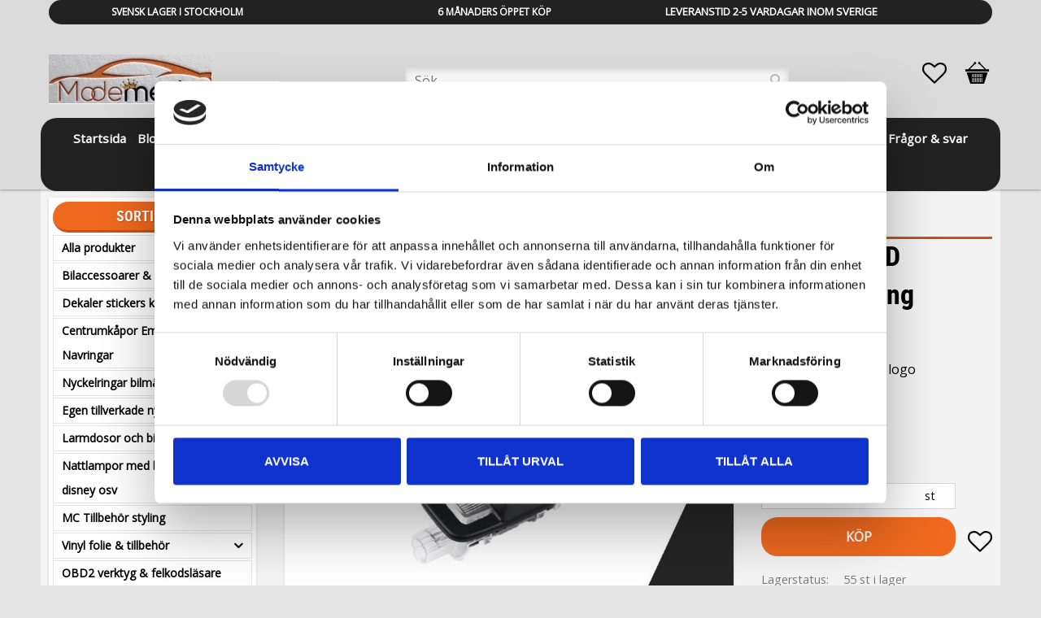

--- FILE ---
content_type: text/html; charset=UTF-8
request_url: https://www.modemedia.se/product/porsche-led-logo-dorrbelysning-till-nya-panamera
body_size: 21933
content:
<!DOCTYPE html>
<html
     id="product-page"    class="no-js customer-accounts-enabled has-favorite-cart pricelist-1 incl-vat product-page product-2782  has-sidebar category-17 root-category-17 theme-color-scheme-0 theme-background-pattern-1"
    lang="sv"
    dir="ltr"
    data-country="SE"
    data-currency="SEK"
>

    <head>
        <meta charset="UTF-8" />
        <title>Porsche logo dörrlampor dörrbelysning till Pananera</title>
                    <meta name="description" content="Porsche logo dörrlampor shadow light till nya Porsche Panamera Passar Porsche från år 2018 till 2022" />
                <meta name="viewport" content="width=device-width, initial-scale=1" />
        
                            <link rel="shortcut icon" href="https://cdn.starwebserver.se/shops/modemedia/files/modemedia-se-bilstyling-autostyling.ico?_=1713140700" />
        
                                    <link rel="canonical" href="https://www.modemedia.se/product/porsche-led-logo-dorrbelysning-till-nya-panamera" />
        
                        
        
                    <script type="application/ld+json">
                [{"@id":"https:\/\/www.modemedia.se\/product\/porsche-led-logo-dorrbelysning-till-nya-panamera","@context":"http:\/\/schema.org\/","name":"Porsche LED d\u00f6rrbelysning Panamera","description":"Porsche d\u00f6rrlampor logo","image":["https:\/\/cdn.starwebserver.se\/shops\/modemedia\/files\/porsche-dorrbelysning-till-nya-panamera.jpg","https:\/\/cdn.starwebserver.se\/shops\/modemedia\/files\/porsche-panamera-dorrlampor-med-logo.jpg","https:\/\/cdn.starwebserver.se\/shops\/modemedia\/files\/porsche-dorrbelysning-dorrlampor-med-logo.jpg"],"@type":"Product","sku":"Porsche139","offers":{"@type":"Offer","price":"349","priceCurrency":"SEK","availability":"http:\/\/schema.org\/InStock","url":"https:\/\/www.modemedia.se\/product\/porsche-led-logo-dorrbelysning-till-nya-panamera","itemCondition":"http:\/\/schema.org\/NewCondition"}}]            </script>
                    <script type="application/ld+json">
                [{"@context":"https:\/\/schema.org","@type":"BreadcrumbList","itemListElement":[{"@type":"ListItem","position":1,"name":"Alla produkter","item":"https:\/\/www.modemedia.se\/category\/nyheter"}]},{"@context":"https:\/\/schema.org","@type":"BreadcrumbList","itemListElement":[{"@type":"ListItem","position":1,"name":"Bilaccessoarer & Biltillbeh\u00f6r","item":"https:\/\/www.modemedia.se\/category\/biltillbehor-och-bilstyling"}]},{"@context":"https:\/\/schema.org","@type":"BreadcrumbList","itemListElement":[{"@type":"ListItem","position":1,"name":"Bilaccessoarer & Biltillbeh\u00f6r","item":"https:\/\/www.modemedia.se\/category\/biltillbehor-och-bilstyling"},{"@type":"ListItem","position":2,"name":"Tillbeh\u00f6r till Porsche","item":"https:\/\/www.modemedia.se\/category\/porsche-tillbehor"}]}]            </script>
        
                        
                <link rel="stylesheet" href="https://cdn.starwebserver.se/61980/css/shop/shop.combined.min.css" />
                                            <link rel="stylesheet" href="https://cdn.starwebserver.se/61980/css/shop/related-products-popup.min.css" />
                                            <meta name="google-site-verification" content="N981i9HWUa5Pc1dcWD3Ew35vGBK5b4_QXSeppmdnZ8k" />

<link href='https://fonts.googleapis.com/css?family=Open+Sans' rel='stylesheet' type='text/css'>
<!-- Meny font !-->
<link href="https://fonts.googleapis.com/css?family=Source+Sans+Pro" rel="stylesheet">

<!-- CS !-->
<link href="https://fonts.googleapis.com/css?family=Source+Sans+Pro" rel="stylesheet">
<link href="https://fonts.googleapis.com/css?family=Montserrat:700" rel="stylesheet">




<!-- Google Tag Manager -->
<script>(function(w,d,s,l,i){w[l]=w[l]||[];w[l].push({'gtm.start':
new Date().getTime(),event:'gtm.js'});var f=d.getElementsByTagName(s)[0],
j=d.createElement(s),dl=l!='dataLayer'?'&l='+l:'';j.async=true;j.src=
'https://www.googletagmanager.com/gtm.js?id='+i+dl;f.parentNode.insertBefore(j,f);
})(window,document,'script','dataLayer','GTM-NKPVMMS');</script>
<!-- End Google Tag Manager -->        
                            <link rel="stylesheet" href="https://cdn.starwebserver.se/61980/themes/milton/css/theme-plugins.combined.min.css" />
                    <link rel="stylesheet" href="https://cdn.starwebserver.se/61980/themes/milton/css/theme.min.css" />
        
                    <link rel="stylesheet" href="https://cdn.starwebserver.se/shops/modemedia/themes/milton/css/shop-custom.min.css?_=1767931241" />
        
                <link href="https://fonts.googleapis.com/icon?family=Material+Icons" rel="stylesheet">

                <script>
            var docElement = document.documentElement;
            docElement.className = docElement.className.replace('no-js', 'js');
            eval(decodeURIComponent(Array.prototype.map.call(atob('dmFyIGQ9J3d3dy5tb2RlbWVkaWEuc2UnO3ZhciBlPSd3d3cubW9kZW1lZGlhLnNlJztpZih3aW5kb3cubG9jYXRpb24uaG9zdG5hbWUgIT0gZCAmJiB3aW5kb3cubG9jYXRpb24uaG9zdG5hbWUgIT0gZSl7d2luZG93LmxvY2F0aW9uPSdodHRwOi8vJytkO30='), function(c) {
                    return '%' + ('00' + c.charCodeAt(0).toString(16)).slice(-2)
                }).join('')));        </script>

                                            <meta property="og:site_name" content="Modemedia.se" />
                                                <meta property="og:type" content="product" />
                                                <meta property="og:locale" content="sv_SE" />
                                                <meta property="og:title" content="Porsche logo dörrlampor dörrbelysning till Pananera" />
                                                <meta property="og:url" content="https://www.modemedia.se/product/porsche-led-logo-dorrbelysning-till-nya-panamera" />
                                                <meta property="og:description" content="Porsche logo dörrlampor shadow light till nya Porsche Panamera Passar Porsche från år 2018 till 2022" />
                                                <meta property="og:image" content="https://cdn.starwebserver.se/shops/modemedia/files/cache/porsche-dorrbelysning-till-nya-panamera_grande.jpg?_=1644812000" />
                            <meta name="sws:no-image-url" content="https://cdn.starwebserver.se/img/no-image.png" />

        
        
        
        <script>
            var ecommerceContainerIdToProducts = {};

                      
                            
                                    window.dataLayer = window.dataLayer || [];
                    dataLayer.push({ecommerce: null});
                    dataLayer.push(
                        {event: 'view_item', ecommerce: {"currency":"SEK","value":349,"items":[{"item_id":"Porsche139","item_name":"Porsche LED d\u00f6rrbelysning Panamera","currency":"SEK","price":349,"quantity":1,"item_category":"Alla produkter","item_category2":"Bilaccessoarer & Biltillbeh\u00f6r","item_category3":"Tillbeh\u00f6r till Porsche"}]}}
                    );
                                            
                                    window.dataLayer = window.dataLayer || [];
                    dataLayer.push({ecommerce: null});
                    dataLayer.push(
                        {event: 'view_item_list', ecommerce: {"item_list_id":"PDPRelatedProducts","item_list_name":"PDP Related products","items":[{"item_id":"Porsche109","item_name":"Porsche d\u00f6rrbelysning Cayman Boxster 911","item_list_id":"PDPRelatedProducts","item_list_name":"PDP Related products","currency":"SEK","price":245,"quantity":1,"index":1,"item_category":"Alla produkter","item_category2":"Bilaccessoarer & Biltillbeh\u00f6r","item_category3":"Tillbeh\u00f6r till Porsche"},{"item_id":"Porsche110","item_name":"Porsche d\u00f6rrbelysning 997 panamera d\u00f6rrlampor","item_list_id":"PDPRelatedProducts","item_list_name":"PDP Related products","currency":"SEK","price":244,"quantity":1,"index":2,"item_category":"Alla produkter","item_category2":"Bilaccessoarer & Biltillbeh\u00f6r","item_category3":"Tillbeh\u00f6r till Porsche"},{"item_id":"Porsche138","item_name":"Porsche logo Cayenne d\u00f6rrbelysning d\u00f6rrlampor","item_list_id":"PDPRelatedProducts","item_list_name":"PDP Related products","currency":"SEK","price":345,"quantity":1,"index":3,"item_category":"Alla produkter","item_category2":"Bilaccessoarer & Biltillbeh\u00f6r","item_category3":"Tillbeh\u00f6r till Porsche"},{"item_id":"Porsche112","item_name":"Porsche centrumk\u00e5por navk\u00e5por 65-75 mm","item_list_id":"PDPRelatedProducts","item_list_name":"PDP Related products","currency":"SEK","price":690,"quantity":1,"index":4,"item_category":"Alla produkter","item_category2":"Bilaccessoarer & Biltillbeh\u00f6r","item_category3":"Centrumk\u00e5por Emblem Navringar","item_category4":"Tillbeh\u00f6r till Porsche"}]}}
                    );
                            
            // use Object.assign to cast empty array to object
            ecommerceContainerIdToProducts = Object.assign({}, {"pdp":{"Porsche139":{"item_id":"Porsche139","item_name":"Porsche LED d\u00f6rrbelysning Panamera","currency":"SEK","price":349,"quantity":1,"item_category":"Alla produkter","item_category2":"Bilaccessoarer & Biltillbeh\u00f6r","item_category3":"Tillbeh\u00f6r till Porsche"}},"PDPRelatedProducts":{"Porsche109":{"item_id":"Porsche109","item_name":"Porsche d\u00f6rrbelysning Cayman Boxster 911","item_list_id":"PDPRelatedProducts","item_list_name":"PDP Related products","currency":"SEK","price":245,"quantity":1,"index":1,"item_category":"Alla produkter","item_category2":"Bilaccessoarer & Biltillbeh\u00f6r","item_category3":"Tillbeh\u00f6r till Porsche"},"Porsche110":{"item_id":"Porsche110","item_name":"Porsche d\u00f6rrbelysning 997 panamera d\u00f6rrlampor","item_list_id":"PDPRelatedProducts","item_list_name":"PDP Related products","currency":"SEK","price":244,"quantity":1,"index":2,"item_category":"Alla produkter","item_category2":"Bilaccessoarer & Biltillbeh\u00f6r","item_category3":"Tillbeh\u00f6r till Porsche"},"Porsche138":{"item_id":"Porsche138","item_name":"Porsche logo Cayenne d\u00f6rrbelysning d\u00f6rrlampor","item_list_id":"PDPRelatedProducts","item_list_name":"PDP Related products","currency":"SEK","price":345,"quantity":1,"index":3,"item_category":"Alla produkter","item_category2":"Bilaccessoarer & Biltillbeh\u00f6r","item_category3":"Tillbeh\u00f6r till Porsche"},"Porsche112":{"item_id":"Porsche112","item_name":"Porsche centrumk\u00e5por navk\u00e5por 65-75 mm","item_list_id":"PDPRelatedProducts","item_list_name":"PDP Related products","currency":"SEK","price":690,"quantity":1,"index":4,"item_category":"Alla produkter","item_category2":"Bilaccessoarer & Biltillbeh\u00f6r","item_category3":"Centrumk\u00e5por Emblem Navringar","item_category4":"Tillbeh\u00f6r till Porsche"}}});
                </script>

                                    <script>
                    window.dataLayer = window.dataLayer || [];
                    dataLayer.push(
                        {"productId":"Porsche139","currency":"SEK","productPrice":"349"}                    );
                </script>
                        <script>(function(w,d,s,l,i){w[l]=w[l]||[];w[l].push({'gtm.start':
                        new Date().getTime(),event:'gtm.js'});var f=d.getElementsByTagName(s)[0],
                    j=d.createElement(s),dl=l!='dataLayer'?'&l='+l:'';j.async=true;j.src=
                    'https://www.googletagmanager.com/gtm.js?id='+i+dl;f.parentNode.insertBefore(j,f);
                })(window,document,'script','dataLayer','GTM-PW97B4NT');
            </script>
        
            </head>
    <body>
          
            <script
                async
                data-environment="production"
                src="https://js.klarna.com/web-sdk/v1/klarna.js"
                data-client-id="21586"
            ></script>
        
            <script>
                window.KlarnaOnsiteService = window.KlarnaOnsiteService || [];
            </script>
            
                <noscript><iframe src="https://www.googletagmanager.com/ns.html?id=GTM-PW97B4NT"
                              height="0" width="0" style="display:none;visibility:hidden"></iframe>
            </noscript>
        
        
                                <div id="page-container">

    <header id="site-header">
        <div class="wrapper">
            <div class="content">

                <div class="main-content">
                    <div class="region first-region has-three-column-text-block" data-region="headerTop" ><div class="block three-column-text-block block-173 three column-content text-block">
            <div class="column left">
        <p><strong>SVENSK LAGER I STOCKHOLM<br></strong></p>
    </div>
    
            <div class="column middle">
        <p><strong>6 MÅNADERS ÖPPET KÖP</strong></p>
    </div>
    
            <div class="column right">
        <p><span style="font-size: 13px;"><strong>LEVERANSTID 2-5 VARDAGAR INOM SVERIGE<br><br></strong></span></p>
    </div>
    </div>
</div>
                    <a href="https://www.modemedia.se" id="home"><img id="shop-logo" src="https://cdn.starwebserver.se/shops/modemedia/files/bilaccessoarer-bmw-tillbehor-autostyling.jpg?_=1767494224" alt="Modemedia.se" width="200" height="61" /></a>
                    <div class="region last-region has-search-block has-ace-text-block has-menu-block has-cart-block" data-region="header" ><div class="block search-block block-283">
    <h3>Sök</h3>
    <div class="content">
        <form action="/search" method="get">
            <div class="field-wrap search-type required">
                <label for="search-field-block-283" class="caption"><span>Sök produkter & kategorier</span></label>
                <div class="control">
                    <input type="search" name="q" id="search-field-block-283" class="autocomplete" value="" placeholder="Sök" data-text-header="Produkter" data-text-link="Visa alla" aria-label="Sök produkter &amp; kategorier" />
                </div>
            </div>
            <button type="submit" aria-label="Sök"><span aria-hidden="true">Sök</span></button>
        </form>
    </div>
</div><div class="block ace-text-block block-285">
     <script>
        document.addEventListener('contextmenu', function (e) {
            e.preventDefault();
        });

        document.addEventListener('copy', function (e) {
            e.preventDefault();
        });
    </script>

</div>

<nav class="block menu-block block-180 custom custom-menu-block" aria-label="Meny">

    
    <ul class="menu menu-level-1" role="menubar">
                                <li class="menu-item menu-item-2 menu-level-1-item "
                            data-id="2"
                            data-level="1"
                            role="none"
                        >
                            <a href="/"  title="Startsida"
                                class="menu-title menu-title-2 menu-level-1-title "
                                data-level="1"
                                role="menuitem"
                                
                            >Startsida</a>
            
            
                        </li>
                        <li class="menu-item menu-item-92 menu-level-1-item "
                            data-id="92"
                            data-level="1"
                            role="none"
                        >
                            <a href="/blog"  title="Blogg &amp; info"
                                class="menu-title menu-title-92 menu-level-1-title "
                                data-level="1"
                                role="menuitem"
                                
                            >Blogg &amp; info</a>
            
            
                        </li>
                        <li class="menu-item menu-item-95 menu-level-1-item "
                            data-id="95"
                            data-level="1"
                            role="none"
                        >
                            <a href="/page/galleri"  title="Styling &amp; Foliering bilder"
                                class="menu-title menu-title-95 menu-level-1-title "
                                data-level="1"
                                role="menuitem"
                                
                            >Styling &amp; Foliering bilder</a>
            
            
                        </li>
                        <li class="menu-item menu-item-67 menu-level-1-item "
                            data-id="67"
                            data-level="1"
                            role="none"
                        >
                            <a href="/page/om-oss"  title="Om oss"
                                class="menu-title menu-title-67 menu-level-1-title "
                                data-level="1"
                                role="menuitem"
                                
                            >Om oss</a>
            
            
                        </li>
                        <li class="menu-item menu-item-5 menu-level-1-item "
                            data-id="5"
                            data-level="1"
                            role="none"
                        >
                            <a href="/customer-service"  title="Kundtjänst"
                                class="menu-title menu-title-5 menu-level-1-title "
                                data-level="1"
                                role="menuitem"
                                
                            >Kundtjänst</a>
            
            
                        </li>
                        <li class="menu-item menu-item-8 menu-level-1-item "
                            data-id="8"
                            data-level="1"
                            role="none"
                        >
                            <a href="/page/policy-och-cookies"  title="Policy och cookies"
                                class="menu-title menu-title-8 menu-level-1-title "
                                data-level="1"
                                role="menuitem"
                                
                            >Policy och cookies</a>
            
            
                        </li>
                        <li class="menu-item menu-item-7 menu-level-1-item "
                            data-id="7"
                            data-level="1"
                            role="none"
                        >
                            <a href="/page/kopvillkor"  title="Köpvillkor"
                                class="menu-title menu-title-7 menu-level-1-title "
                                data-level="1"
                                role="menuitem"
                                
                            >Köpvillkor</a>
            
            
                        </li>
                        <li class="menu-item menu-item-68 menu-level-1-item "
                            data-id="68"
                            data-level="1"
                            role="none"
                        >
                            <a href="/page/betalningssatt"  title="Betalningssätt"
                                class="menu-title menu-title-68 menu-level-1-title "
                                data-level="1"
                                role="menuitem"
                                
                            >Betalningssätt</a>
            
            
                        </li>
                        <li class="menu-item menu-item-69 menu-level-1-item "
                            data-id="69"
                            data-level="1"
                            role="none"
                        >
                            <a href="/page/fri-frakt"  title="Fraktkostnad"
                                class="menu-title menu-title-69 menu-level-1-title "
                                data-level="1"
                                role="menuitem"
                                
                            >Fraktkostnad</a>
            
            
                        </li>
                        <li class="menu-item menu-item-66 menu-level-1-item "
                            data-id="66"
                            data-level="1"
                            role="none"
                        >
                            <a href="/page/fragor-svar"  title="Frågor &amp; svar"
                                class="menu-title menu-title-66 menu-level-1-title "
                                data-level="1"
                                role="menuitem"
                                
                            >Frågor &amp; svar</a>
            
            
                        </li>
                        <li class="menu-item menu-item-9 menu-level-1-item "
                            data-id="9"
                            data-level="1"
                            role="none"
                        >
                            <a href="/page/reklamation-retur"  title="Reklamation/retur och byte"
                                class="menu-title menu-title-9 menu-level-1-title "
                                data-level="1"
                                role="menuitem"
                                
                            >Reklamation/retur och byte</a>
            
            
                        </li>
                        <li class="menu-item menu-item-6 menu-level-1-item "
                            data-id="6"
                            data-level="1"
                            role="none"
                        >
                            <a href="/page/hur-handlar-jag"  title="Hur handlar jag?"
                                class="menu-title menu-title-6 menu-level-1-title "
                                data-level="1"
                                role="menuitem"
                                
                            >Hur handlar jag?</a>
            
            
                        </li>
                        <li class="menu-item menu-item-3 menu-level-1-item "
                            data-id="3"
                            data-level="1"
                            role="none"
                        >
                            <a href="/customer"  title="Logga in"
                                class="menu-title menu-title-3 menu-level-1-title "
                                data-level="1"
                                role="menuitem"
                                
                            >Logga in</a>
            
            
                        </li>
                        <li class="menu-item menu-item-97 menu-level-1-item "
                            data-id="97"
                            data-level="1"
                            role="none"
                        >
                            <a href="/page/vara-tjanster"  title="Våra Tjänster"
                                class="menu-title menu-title-97 menu-level-1-title "
                                data-level="1"
                                role="menuitem"
                                
                            >Våra Tjänster</a>
            
            
                        </li>
            </ul>
</nav>

        <script type="text/x-mustache" id="nodesPartialTmpl">
    {{#nodes}}
        {{^hidden}}
            <li class="menu-item menu-item-{{nodeId}} menu-level-{{nodeLevel}}-item {{cssClasses}}{{#dynamicNode}} dynamic-menu-item{{/dynamicNode}}{{#hasChildren}} menu-item-has-children{{/hasChildren}}"
                data-id="{{nodeId}}"
                data-level="{{nodeLevel}}"
                role="none"
            >
                <a href="{{permalink}}" {{#newWindow}}target="_blank" rel="noopener"{{/newWindow}} title="{{value}}"
                    class="menu-title menu-title-{{nodeId}} menu-level-{{nodeLevel}}-title {{cssClasses}}{{#dynamicNode}} dynamic-menu-title{{/dynamicNode}}{{#hasChildren}} menu-title-has-children{{/hasChildren}}"
                    data-level="{{nodeLevel}}"
                    role="menuitem"
                    {{#hasChildren}}aria-haspopup="true" aria-expanded="false"{{/hasChildren}}
                >{{value}}</a>

                {{#hasChildren}}
                    <span class="{{#dynamicNode}}toggle-dynamic-child-menu{{/dynamicNode}}{{^dynamicNode}}toggle-static-child-menu{{/dynamicNode}} toggle-child-menu" role="button" tabindex="0" aria-label="Visa underkategorier" aria-expanded="false" aria-controls="submenu-{{nodeId}}"></span>

                    <ul class="menu menu-level-{{childNodeLevel}}" data-level="{{childNodeLevel}}" role="menu" aria-label="Underkategorier">
                        {{>nodesPartial}}
                    </ul>
                {{/hasChildren}}

            </li>
        {{/hidden}}
    {{/nodes}}
</script>
    <script type="text/x-mustache" id="menuTreeTmpl">
            {{>nodesPartial}}
        </script>
    <div class="block favorite-cart-block block-132">
        <div class="favorite block open-off-canvas-favorites" role="button" tabindex="0" aria-label="Favoriter">
            <div class="favorite-wrap">
                <span class="favorite-title visually-hidden">Favoriter</span>
                <span class="favorite-item-count quantity">
                    <span class="favorite-items-count-label visually-hidden">Antal favoriter: </span>
                    <span class="number"></span>
                </span>
            </div>
        </div>
                <div class="favorite-cart block open-off-canvas-products">
            <div class="cart-wrap">
                <div class="header favorite-cart-header" href="/checkout" role="button" tabindex="0" aria-label="Kundvagn">
                    <span class="favorite-cart-title visually-hidden">Kundvagn</span>
                    <span class="product-item-count quantity">
                        <span class="cart-items-count-label visually-hidden">Antal produkter: </span>
                        <span class="number"></span>
                    </span>
                    <span class="favorite-cart-icon" aria-hidden="true"></span>
                </div>
            </div>
            <span class="cart-item-total-price quantity hide">
                <span class="number"></span>
            </span>
        </div>
            </div> <!-- /.favorite-cart-block -->
</div>
                </div>
                <a href="#menu" id="menu"></a>

            </div><!-- .content -->
        </div><!-- .wrapper -->
    </header><!-- #site-header -->

    <div id="content" class="site-content">

        <main id="main-content" >

            <article class="region has-product-block has-related-products-block" data-region="0" >
    
    <div aria-live="polite" aria-atomic="true" class="visually-hidden favorite-status-announcer"></div>
    <div id="product-page-main-container" class="block product-block block-14">

        <script type="text/x-mustache" id="categoryBreadcrumbPartialTmpl">
            {{#nodes}}
                {{#isOpen}}
                    {{#openPage}}
                        <a href="{{shopUrl}}" class="breadcrumb"><span>{{name}}</span></a>
                    {{/openPage}}
                    {{^openPage}}
                        <span  class="breadcrumb">{{name}}</span>
                    {{/openPage}}
                    {{>categoryBreadcrumbPartial}}
                {{/isOpen}}
                {{^isOpen}}
                    {{#selected}}
                        {{#openPage}}
                            <a href="{{shopUrl}}" class="breadcrumb current-breadcrumb"><span>{{name}}</span></a>
                        {{/openPage}}
                        {{^openPage}}
                            <span class="breadcrumb">{{name}}</span>
                        {{/openPage}}
                    {{/selected}}
                {{/isOpen}}
            {{/nodes}}
        </script>

        <div class="breadcrumbs">
                                                        <a href="/category/nyheter" class="breadcrumb current-breadcrumb"><span>Alla produkter</span></a>
                                        </div>

    <script type="text/x-mustache" id="rootCategoriesBreadcrumbTmpl">
            {{#showBreadcrumbs}}
                {{#categories}}
                    {{>categoryBreadcrumbPartial}}
                {{/categories}}
            {{/showBreadcrumbs}}
        </script>

    <header class="product-header">
        <h1 class="product-name">Porsche LED dörrbelysning Panamera</h1>
        <div class="short description product-short-description"><p>Porsche dörrlampor logo</p></div>
    </header>

    <div class="dynamic-product-info has-volume-pricing">
                    <div class="product-media stock-status-1 save-percent has-product-label"
                data-save-percent-title="Kampanj!"
                data-stock-status-title="55 st i lager"
            >
                <figure>
                    <div class="figure-content">
                            <a class="featured img-wrap product-media-item" href="https://cdn.starwebserver.se/shops/modemedia/files/cache/porsche-dorrbelysning-till-nya-panamera_grande.jpg?_=1644812000" target="_blank" rel="noopener">
                            
                                <img src="https://cdn.starwebserver.se/shops/modemedia/files/cache/porsche-dorrbelysning-till-nya-panamera_medium.jpg?_=1644812000" width="800" height="450" id="media-0" data-large-size="https://cdn.starwebserver.se/shops/modemedia/files/cache/porsche-dorrbelysning-till-nya-panamera_grande.jpg?_=1644812000" data-large-size-width="1280" data-large-size-height="720" data-cloudzoom="disableZoom: true"  alt="porsche dörrbelysning till nya panamera" />
                                
                            </a>

                            <a href="https://cdn.starwebserver.se/shops/modemedia/files/cache/porsche-panamera-dorrlampor-med-logo_grande.jpg?_=1644812002" class="img-wrap product-media-item" target="_blank" rel="noopener">
                                <img src="https://cdn.starwebserver.se/shops/modemedia/files/cache/porsche-panamera-dorrlampor-med-logo_medium.jpg?_=1644812002" height="450" width="800" id="media-1" data-large-size="https://cdn.starwebserver.se/shops/modemedia/files/cache/porsche-panamera-dorrlampor-med-logo_grande.jpg?_=1644812002" data-large-size-width="1280" data-large-size-height="720" alt="porsche panamera dörrlampor med logo" />
                            </a>
                            <a href="https://cdn.starwebserver.se/shops/modemedia/files/cache/porsche-dorrbelysning-dorrlampor-med-logo_grande.jpg?_=1644811427" class="img-wrap product-media-item" target="_blank" rel="noopener">
                                <img src="https://cdn.starwebserver.se/shops/modemedia/files/cache/porsche-dorrbelysning-dorrlampor-med-logo_medium.jpg?_=1644811427" height="290" width="400" id="media-2" data-large-size="https://cdn.starwebserver.se/shops/modemedia/files/cache/porsche-dorrbelysning-dorrlampor-med-logo_grande.jpg?_=1644811427" data-large-size-width="400" data-large-size-height="290" alt="porsche dörrbelysning dörrlampor med logo" />
                            </a>
                    </div>
                </figure>

                        <div class="save-percent save-percent-info">
                            <span class="label">Spara</span>
                            <span class="percentage"><span class="value">59</span> <span class="unit">%</span></span>
                        </div>

                    <div class="product-label product-label-0 product-label-id-48 "  title="Porsche" ><span>Porsche</span></div>
            </div><!-- /.product-media -->


            <aside class="product-offer buyable" role="region" aria-label="Produkterbjudande">

                    <div class="product-price">
                            <div class="selling-price" tabindex="0" role="text">
                                <span class="visually-hidden">Nedsatt pris: </span>
                                <span class="price"><span class="amount">349</span><span class="currency"> kr</span></span>
                                <span class="unit">/ <abbr title="Styck">st</abbr></span>
                            </div>
                            <div class="original-price" tabindex="0" role="text">
                                <span class="visually-hidden">Ordinarie pris: </span>
                                <span class="price"><span class="amount">850</span><span class="currency"> kr</span></span>
                                <span class="unit">/ <abbr title="Styck">st</abbr></span>
                            </div>
                    </div>


                
                <form class="add-to-cart-form product-list-container" novalidate data-ga-ecommerce-list-id="pdp">
                                                                                    <input type="hidden" name="sku" value="Porsche139" />
                    
                    <div class="add-to-cart-wrap has-unit">
                                <div class="field-wrap number-type quantity-field">
                                    <label for="quantity-field" class="caption"><span>Antal</span></label>
                                    <div class="control">
                                        <input name="quantity" type="number" id="quantity-field" value="1" min="1" max="1000000" step="1" class="number" />
                                                                                                                            <label for="quantity-field" class="unit"><abbr title="Styck">st</abbr></label>
                                                                            </div>
                                </div>

                                <button type="submit" class="product-add-to-cart-action"><span>Köp</span></button>
                                                    <div class="toggle-favorite-action" data-sku="Porsche139" data-bundle-config="" role="button" tabindex="0">
                                <span class="favorite ">
                                        <span class="favorite-title visually-hidden">Lägg till i favoriter</span>
                                </span>
                            </div>
                                            </div><!-- /.add-to-cart-wrap -->

                    <div class="product-status" hidden aria-hidden="true">
                        <p class="status-message" data-message="Nu finns produkten i &lt;a href=&quot;/checkout&quot;&gt;kundvagnen&lt;/a&gt;."></p>
                        <p class="view-cart">
                            <a class="product-status-checkout-link" href="/checkout">
                                <b>Till kassan</b>
                                <span class="cart-item-count">1</span>
                            </a>
                        </p>
                    </div>


                                                        </form>

                                <dl class="product-details">
                        <dt class="product-stock-status product-stock-status product-stock-status-1">Lagerstatus</dt>
                        <dd class="product-stock-status product-stock-status-1"><span>55 st i lager</span></dd>
                    <dt class="product-sku">Artikelnr</dt><dd class="product-sku">Porsche139</dd>
                                        
                                                                                                            
                    
                                    </dl><!-- /product-details -->


                

                                
                                    <div class="product-rating">
                                                    <a href="#product-reviews" title="Betyg: 0 av 5 stjärnor. Baserat på 0 betyg">
                                                                <span class="count">0</span>
                                <span class="info review-count-0">0 Betyg</span>
                                <span class="add-new">Ge ett omdöme!</span>
                            </a>
                                            </div>
                
                                                  <div class="klarna-promotion-widget">
                      <klarna-placement data-key="credit-promotion-badge"
data-locale="sv-SE"
data-purchase-amount="34900" ></klarna-placement>                  </div>
                                            </aside><!-- /.product-offer -->

            
            
                    </div> <!-- /.dynamic-product-info -->

        <script type="text/x-mustache" id="dynamicProductInfoTmpl">
            <div class="product-media{{^hidePrice}}{{#stockStatusId}} stock-status-{{stockStatusId}}{{/stockStatusId}}{{#savePercentOnDiscountedPrice}} save-percent{{/savePercentOnDiscountedPrice}}{{/hidePrice}}{{#hasLabels}} has-product-label{{/hasLabels}}"{{^hidePrice}}{{#savePercentOnDiscountedPrice}}
                data-save-percent-title="Kampanj!"{{/savePercentOnDiscountedPrice}}{{/hidePrice}}
                {{#stockStatusText}}data-stock-status-title="{{stockStatusText}}"{{/stockStatusText}}
            >
                <figure{{#featuredImage.default}} class="no-image"{{/featuredImage.default}}>
                    {{#campaign}}
                        <div
                            class="campaign-label campaign-label-product-page"
                            style="background-color: #{{campaign.label.color}}; color: {{campaign.label.textColor}}">
                            {{campaign.label.text}}
                        </div>
                    {{/campaign}}
                    <div class="figure-content">
                        {{#featuredImage}}
                            {{#largeUrl}}<a class="featured img-wrap product-media-item" href="{{largeUrl}}" target="_blank" rel="noopener">{{/largeUrl}}
                            {{#featuredImage.default}}<div class="img-wrap">{{/featuredImage.default}}
                                <img src="{{url}}" width="{{width}}" height="{{height}}" id="media-0" {{#largeUrl}}data-large-size="{{largeUrl}}" data-large-size-width="{{largeWidth}}" data-large-size-height="{{largeHeight}}"{{/largeUrl}} {{#disableAutoZoom}}data-cloudzoom="disableZoom: true" {{/disableAutoZoom}} alt="{{alt}}" />
                                {{#featuredImage.default}}</div>{{/featuredImage.default}}
                            {{#largeUrl}}</a>{{/largeUrl}}
                        {{/featuredImage}}

                        {{#secondaryImages}}
                            <a href="{{largeUrl}}" class="img-wrap product-media-item" target="_blank" rel="noopener">
                                <img src="{{url}}" height="{{height}}" width="{{width}}" id="media-{{index}}" data-large-size="{{largeUrl}}" data-large-size-width="{{largeWidth}}" data-large-size-height="{{largeHeight}}" alt="{{alt}}" />
                            </a>
                        {{/secondaryImages}}
                    </div>
                </figure>

                {{^hidePrice}}
                    {{#savePercentOnDiscountedPrice}}
                        <div class="save-percent save-percent-info">
                            <span class="label">Spara</span>
                            <span class="percentage"><span class="value">{{savePercentOnDiscountedPrice}}</span> <span class="unit">%</span></span>
                        </div>
                    {{/savePercentOnDiscountedPrice}}
                {{/hidePrice}}

                {{#labels}}
                    <div class="product-label product-label-{{index}} product-label-id-{{labelId}} {{classes}}"  title="{{name}}" ><span>{{name}}</span></div>
                {{/labels}}
            </div><!-- /.product-media -->


            <aside class="product-offer{{#watchableForCustomer}} watchable{{/watchableForCustomer}}{{#buyable}} buyable{{/buyable}}{{^buyable}}{{^watchableForCustomer}} non-watchable-non-buyable{{/watchableForCustomer}}{{/buyable}}" role="region" aria-label="Produkterbjudande">
                {{#campaign}}
                    <div class="campaign-description-container campaign-label-corner-container">
                        <span
                            class="campaign-label-corner"
                            style="border-top-color: #{{campaign.label.color}};"
                        >
                        </span>
                        <span class="campaign-description-text">
                            {{campaign.description}}
                        </span>
                    </div>
                {{/campaign}}

                                {{^hidePrice}}
                    <div class="product-price">
                                                {{^originalPrice}}
                            {{{sellingPriceHtml}}}
                            <span class="unit">/ <abbr title="Styck">st</abbr></span>
                        {{/originalPrice}}
                        {{#originalPrice}}
                            <div class="selling-price" tabindex="0" role="text">
                                <span class="visually-hidden">Nedsatt pris: </span>
                                {{{sellingPriceHtml}}}
                                <span class="unit">/ <abbr title="Styck">st</abbr></span>
                            </div>
                            <div class="original-price" tabindex="0" role="text">
                                <span class="visually-hidden">Ordinarie pris: </span>
                                {{{originalPriceHtml}}}
                                <span class="unit">/ <abbr title="Styck">st</abbr></span>
                            </div>
                        {{/originalPrice}}
                    </div>
                    {{#historyCheapestPrice}}
                        <div class="price-history">
                            <span class="price-history-text">Lägsta pris senaste 30 dagar:</span>
                            <span class="price-history-value">{{{historyCheapestPrice}}}</span>
                        </div>
                    {{/historyCheapestPrice}}

                                        {{#volumePricing}}
                        {{#hasValidVolumePricesForCustomer}}
                            <div class="volume-pricing has-visible-volume-pricing-content">
                                <div class="volume-pricing-header">
                                    <span class="volume-pricing-header-title">{{{headerTitle}}}</span>
                                    <span class="toggle-volume-pricing-content"></span>
                                </div>
                                <div class="volume-pricing-content">
                                    {{#rows}}
                                        <div class="volume-pricing-row">
                                            <span class="volume">
                                                <span class="amount">{{volumeAmount}}</span>
                                                {{#unit}}<span class="unit"><abbr title="{{name}}">{{symbol}}</abbr></span>{{/unit}}
                                            </span>
                                            {{{volumePriceHtml}}}
                                            {{#unit}}<span class="divider">/</span><span class="unit"><abbr title="{{name}}">{{symbol}}</abbr></span>{{/unit}}
                                            {{#percentAmount}}
                                                <span class="percent">
                                                    <span class="amount">{{percentAmount}}</span><span class="unit">%</span>
                                                </span>
                                            {{/percentAmount}}
                                        </div>
                                    {{/rows}}
                                </div>
                            </div>
                        {{/hasValidVolumePricesForCustomer}}
                    {{/volumePricing}}
                {{/hidePrice}}

                
                <form class="add-to-cart-form product-list-container" novalidate data-ga-ecommerce-list-id="pdp">
                                                                                    <input type="hidden" name="sku" value="{{sku}}" />
                                                                        {{#isBundle}}
                            <div class="bundled-products">
                                {{#bundledProducts}}
                                    <div class="bundled-product" data-bundled-product-id="{{bundledProductId}}">
                                        <div class="bundled-product-image">
                                            {{#image}}
                                                {{#largeUrl}}
                                                    <a class="featured img-wrap product-media-item" href="{{largeUrl}}" target="_blank" rel="noopener">
                                                {{/largeUrl}}
                                                {{#default}}
                                                    <div class="img-wrap">
                                                {{/default}}
                                                <img src="{{url}}" width="{{width}}" height="{{height}}" id="media-bundled-{{bundledProductId}}-0" {{#largeUrl}}data-large-size="{{largeUrl}}" data-large-size-width="{{largeWidth}}" data-large-size-height="{{largeHeight}}"{{/largeUrl}} {{#disableAutoZoom}}data-cloudzoom="disableZoom: true" {{/disableAutoZoom}} alt="{{alt}}" />
                                                {{#default}}
                                                    </div>
                                                {{/default}}
                                                {{#largeUrl}}
                                                    </a>
                                                {{/largeUrl}}
                                            {{/image}}
                                        </div><!-- /.bundled-product-image -->
                                        <div class="bundled-product-options">
                                            <p class="bundled-product-title">
                                                {{^isHidden}}<a href="{{url}}">{{/isHidden}}
                                                    {{#hasVariants}}{{name}}{{/hasVariants}}
                                                    {{^hasVariants}}{{nameWithConcatAttributeValues}}{{/hasVariants}}
                                                {{^isHidden}}</a>{{/isHidden}}
                                            </p>
                                            <div class="bundled-product-fields" {{#hasVariants}}data-current-sku="{{sku}}"{{/hasVariants}}>
                                                {{#hasVariants}}
                                                    <input type="hidden" name="bundledProducts[{{bundledProductId}}][productId]" value="{{bundledProductId}}" />
                                                    {{#attributes}}
                                                        <div class="bundled-product-field field-wrap select-type attributes-{{id}} has-field-content">
                                                            <label for="attributes-{{id}}-select" class="caption"><span>{{name}}</span></label>
                                                            <div class="control">
                                                                <select name="bundledProducts[{{bundledProductId}}][attributes][{{id}}]" id="attributes-{{id}}-select" class="bundled-product-attribute-value-select{{#invalidSelection}} invalid-selection{{/invalidSelection}}" data-attribute-id="{{id}}">
                                                                    {{#values}}
                                                                    <option value="{{id}}"{{#selected}} selected{{/selected}}{{^active}} disabled{{/active}}>{{name}}{{^active}} (Ej tillgänglig){{/active}}</option>
                                                                    {{/values}}
                                                                </select>
                                                                {{#showInvalidSelectionMessage}}
                                                                <label class="error" for="attributes-{{id}}-select">Varianten är inte tillgänglig, prova ett annat alternativ.</label>
                                                                {{/showInvalidSelectionMessage}}
                                                            </div>
                                                        </div>
                                                    {{/attributes}}
                                                {{/hasVariants}}
                                                <div class="bundled-product-field">
                                                    <div class="bundled-product-field-fixed-quantity">{{quantity}} {{unitSymbol}}</div>
                                                </div>

                                                                                                    <div class="order-data">
                                                        {{#orderDataFieldTemplateData}}
                                                            <div class="field-wrap text-type">
                                                                <label for="bundled-order-data-{{bundledProductId}}-{{orderDataFieldId}}-field" class="caption">
                                                                <span>
                                                                    {{orderDataFieldName}}
                                                                </span>
                                                                    {{#isRequired}} <abbr class="required-asterisk" title="Obligatorisk">*</abbr>{{/isRequired}}
                                                                </label>
                                                                <div class="control">
                                                                    <input
                                                                            type="text"
                                                                            name="bundledOrderData[{{bundledProductId}}][{{orderDataFieldId}}]"
                                                                            id="bundled-order-data-{{bundledProductId}}-{{orderDataFieldId}}-field"
                                                                            placeholder="{{orderDataFieldName}}"
                                                                            maxlength="255"
                                                                            {{#isRequired}} required{{/isRequired}}
                                                                    />
                                                                </div>
                                                            </div>
                                                        {{/orderDataFieldTemplateData}}
                                                    </div>
                                                                                            </div><!-- /.bundled-product-fields -->
                                        </div><!-- /.bundled-product-options -->
                                    </div><!-- /.bundled-product -->
                                {{/bundledProducts}}
                            </div><!-- /.bundled-products -->
                        {{/isBundle}}
                    
                    <div class="add-to-cart-wrap has-unit">
                        {{^hidePrice}}
                            {{#buyable}}
                                <div class="field-wrap number-type quantity-field">
                                    <label for="quantity-field" class="caption"><span>Antal</span></label>
                                    <div class="control">
                                        <input name="quantity" type="number" id="quantity-field" value="1" min="1" max="1000000" step="1" class="number" />
                                                                                                                            <label for="quantity-field" class="unit"><abbr title="Styck">st</abbr></label>
                                                                            </div>
                                </div>

                                <button type="submit" class="product-add-to-cart-action"{{#invalidVariant}} disabled{{/invalidVariant}}><span>Köp</span></button>
                            {{/buyable}}
                        {{/hidePrice}}
                        {{#hidePrice}}
                            <p><a class="button" href="/customer?redirect=%2Fproduct%2Fporsche-led-logo-dorrbelysning-till-nya-panamera" rel="nofollow"><span>Logga in för priser</span></a></p>
                        {{/hidePrice}}
                                                    <div class="toggle-favorite-action" data-sku="{{sku}}" data-bundle-config="{{bundleWatchConfig}}" role="button" tabindex="0">
                                <span class="favorite {{#isFavorite}}favorite-active{{/isFavorite}}">
                                    {{#isFavorite}}
                                        <span class="favorite-title visually-hidden">Ta bort från favoriter</span>
                                    {{/isFavorite}}
                                    {{^isFavorite}}
                                        <span class="favorite-title visually-hidden">Lägg till i favoriter</span>
                                    {{/isFavorite}}
                                </span>
                            </div>
                                            </div><!-- /.add-to-cart-wrap -->

                    <div class="product-status" hidden aria-hidden="true">
                        <p class="status-message" data-message="Nu finns produkten i &lt;a href=&quot;/checkout&quot;&gt;kundvagnen&lt;/a&gt;."></p>
                        <p class="view-cart">
                            <a class="product-status-checkout-link" href="/checkout">
                                <b>Till kassan</b>
                                <span class="cart-item-count">1</span>
                            </a>
                        </p>
                    </div>

                                        {{#customerCanShop}}
                        {{#watchable}}
                            {{#isWatching}}
                                <button type="button" disabled>Bevakar</button>
                            {{/isWatching}}
                            {{^isWatching}}
                                <button
                                    type="button"
                                    data-variant-id="{{variantId}}"
                                    data-variant-name="{{variantName}}"
                                    data-bundle-watch-config="{{bundleWatchConfig}}"
                                    data-permalink="porsche-led-logo-dorrbelysning-till-nya-panamera"
                                    data-name="Porsche LED dörrbelysning Panamera"
                                    data-email=""
                                    data-text-signed-up="Bevakad"
                                    class="in-stock-notify"
                                    >Bevaka</button>
                            {{/isWatching}}
                        {{/watchable}}
                    {{/customerCanShop}}

                                                        </form>

                                <dl class="product-details">
                    {{#stockStatusValue}}
                        <dt class="product-stock-status {{stockStatusCssClass}}">{{stockStatusLabel}}</dt>
                        <dd class="{{stockStatusCssClass}}"><span>{{stockStatusValue}}</span></dd>
                    {{/stockStatusValue}}
                    <dt class="product-sku">Artikelnr</dt><dd class="product-sku">{{sku}}</dd>
                    {{#mpn}}
                        <dt class="product-mpn">Tillv. artikelnr</dt><dd class="product-mpn">{{mpn}}</dd>
                    {{/mpn}}
                                        
                                                                                                            
                    
                                    </dl><!-- /product-details -->

                {{#hasAdditionalStockLocations}}
                <div class="product-stock-locations-wrap">
                    <h4>Lagerställen</h4>
                    <div class="product-stock-locations">
                        {{#additionalStockLocations}}
                        <div class="product-stock-location{{#stockStatusId}} status-id-{{stockStatusId}}{{/stockStatusId}}{{#stockStatusIdCode}} status-id-code-{{stockStatusIdCode}}{{/stockStatusIdCode}}{{#isEcommerceStockLocation}} ecommerce-stock-location{{/isEcommerceStockLocation}}">
                            <span class="product-stock-location-name">{{stockLocationName}}</span>
                            <span class="product-stock-location-status{{#stockStatusId}} product-stock-location-status-{{stockStatusId}}{{/stockStatusId}}">
                                <span class="product-stock-location-status-text">{{stockStatusText}}</span>
                            </span>
                        </div>
                        {{/additionalStockLocations}}
                    </div>
                    {{#includeStockLocationsExpandButton}}
                        <a href="#" class="expand-product-stock-locations-button">
                          <span class="more">Visa alla lagerställen</span>
                          <span class="less">Visa färre lagerställen</span>
                        </a>
                    {{/includeStockLocationsExpandButton}}
                </div>
                {{/hasAdditionalStockLocations}}

                                                    {{#documents}}
                        <h4></h4>
                        <ul class="product-documents">
                            {{#document}}
                                <li class="file-type file-type-{{extension}}">
                                    <a href="{{originalUrl}}" target="_blank" rel="noopener" data-file-type="{{extension}}">
                                        <span class="file-ext">{{extension}}</span>
                                        <span class="file-title">
                                            {{title}}{{^title}}{{name}}{{/title}}
                                        </span>
                                        <span class="file-size">{{formattedSize}}</span>
                                    </a>
                                </li>
                            {{/document}}
                        </ul>
                    {{/documents}}
                

                                
                                    <div class="product-rating">
                                                    <a href="#product-reviews" title="Betyg: 0 av 5 stjärnor. Baserat på 0 betyg">
                                                                <span class="count">0</span>
                                <span class="info review-count-0">0 Betyg</span>
                                <span class="add-new">Ge ett omdöme!</span>
                            </a>
                                            </div>
                
                                                  <div class="klarna-promotion-widget">
                      <klarna-placement data-key="credit-promotion-badge"
data-locale="sv-SE"
data-purchase-amount="34900" ></klarna-placement>                  </div>
                                            </aside><!-- /.product-offer -->

            
            
            </script>

       
    <div id="in-stock-notify-wrap" class="hide">
        <div class="in-stock-notify-modal">
            <h3 id="modal-title" role="heading" aria-level="2"></h3>
            <p class="in-stock-notify-info">Lägg till en bevakning så meddelar vi dig så snart varan är i lager igen.</p>
            <p class="in-stock-notify-message hide" aria-live="polite" role="status">
                <b>Produkten är nu bevakad</b><br />
                Vi meddelar dig så snart varan är i lager igen.            </p>
            <div class="field-wrap email-type">
                <label for="in-stock-notify-email-field" class="caption"><span>E-postadress</span></label>
                <div class="control">
                    <input
                            type="email"
                            name="email"
                            value=""
                            id="in-stock-notify-email-field"
                            placeholder="E-postadress"
                    >
                </div>
            </div>
            <button type="button" title="Lägg till bevakning" class="add-to-in-stock-notify-button">Lägg till bevakning</button>
                            <p class="user-info-legal-notice">Dina personuppgifter behandlas i enlighet med vår <a href="/page/policy-och-cookies">integritetspolicy</a>.</p>
                    </div>
    </div>

    <section class="product-overview" role="region">

        <header class="product-overview-header">
            <h2 class="product-name">Porsche LED dörrbelysning Panamera</h2>
            <div class="short description product-short-description">
                Porsche dörrlampor logo            </div>
        </header>

        <div class="long description product-long-description">
            <p>Känner du att det där lilla extra saknas i bilen? &nbsp;Styla då din bil med denna häftiga <strong>dörrbelysning</strong> i form av <strong>Porsche loggan</strong>! <br>Loggan kommer synas på marken när du öppnar bildörrarna, något som kommer skapa många "Wow" från bekantskapskretsen. <br><br>Dessa är modellanpassade och inget att jämföra med andra billiga varianter, då du slipper klippa kablarna, eller modifiera för att det ska passa. <br>Dessa passar direkt utan modifikation, kopplas direkt till bilens original uttag.<br><br>Passar dessa modeller<br><strong>Porsche Panamera 2018 till 2022</strong><br>Monteras enkelt på bara några minuter.<br><strong>Medföljer 2 st dörrlampor.</strong><br><br><strong>Finns även andra dörrbelysning längre ner för andra Porsche bilar.</strong></p>
<p><strong>Hos oss kan du&nbsp;köpa bilstyling som bilaccessoarer, tillbehör, dekaler,&nbsp;emblem, centrumkåpor, hjulnav emblem, ventilhattar,<br>bälteskuddar, fälgemblem,&nbsp;roliga prylar till din bil, nyckelringar, nyckelskal, bilnycklar, modellbeteckning emblem,&nbsp;<br>Styling, biltillbehör, OEM look styling,&nbsp;bildofter, dörrbelysning.</strong>
</p>
<p>Vi folierar även alla bilar till önskade färger och ordna custom dekaler till din bil efter dina önskemål.<br>Styla din bil hos oss och njut av uppmärksamheten du får på gatorna.&nbsp;<br><br>Hittar du inte det du söker? då kan du Kontakta oss så Ordnar vi det genom vårt breda nätverk med världens leverantörer<br><br>Vi uppdaterar sortimentet med nya produkter varje dag och har marknadens bästa kvalité och pris.&nbsp;<br>Håll utkik efter nya spännande produkter / styling till din bil.<br>Vi är störst&nbsp;i Sverige på emblem,&nbsp;<strong>centrumkåpor,&nbsp;bilstyling, biltillbehör, bilaccessoarer</strong>&nbsp;till alla bilmodeller.
</p>
<p>FÖLJ OSS PÅ sociala medier för fler bilder/inspiration&nbsp;&nbsp;och även monterings&nbsp;bilder på våra produkter.<br><br>Tiktok&nbsp;<a href="https://www.tiktok.com/@modemedia.se">https://www.tiktok.com/@modeme...<br></a>Facebook:&nbsp;<a href="https://www.facebook.com/bilaccessoarer">https://www.facebook.com/bilac..<br></a>Instagram&nbsp;<a href="https://www.instagram.com/modemedia.se/">https://www.instagram.com/mode...</a>
</p>
<p>Du kan även besöka&nbsp;vår fysiska butik i Stockholm Järfälla&nbsp;Spjutvägen 5G&nbsp;<br>Välkommen in&nbsp;till oss på L.M Fordonsstyling AB<br>Öppettiderna varierar för tillfället så kontakta oss gärna&nbsp;före besök.<br>Kontakta oss här&nbsp;<a href="https://www.modemedia.se/customer-service">https://www.modemedia.se/custo..</a>
</p>        </div>

                        <div class="block social-sharing-block">
            <div class="social-sharing a2a_kit a2a_kit_size_32 a2a_default_style">
                <h3>Dela med dig</h3>
                <p>
                    <a class="a2a_button_facebook"></a>

                </p>
            </div>
        </div> <!--/social-sharing-block-->
        <script src="https://cdn.starwebserver.se/61980/shop/vendors/scripts/addtoany_widget.js" crossorigin="anonymous"></script>
        
                    <div id="product-reviews">
        <a name="review"></a>
                <h3>Omdömen</h3>
        <h4
            class="product-rating review-count-0"
            title="Betyg: 0 av 5 stjärnor. Baserat på 0 betyg">
            <span class="title">Produktens betyg</span>
                        <span class="info">
                Baserat på 0 betyg.            </span>
        </h4>
                <div class="review-ratings">
            <div class="add-review-comment">
                <input type="hidden" name="currentProductId" value="2782" />
                <form novalidate>
                                    <div class="rating-selector field-wrap radio-type">
                        <div class="caption"><span>Klicka på en stjärna för att sätta ditt betyg</span></div>
                        <div class="control">
                            <span class="option">
                                <input type="radio" name="ratingScore" id="product-rating-1-radio" value="1" data-rating-score-name="Inte alls bra" />
                                <label for="product-rating-1-radio">1 stjärna</label>
                            </span>
                            <span class="option">
                                <input type="radio" name="ratingScore" id="product-rating-2-radio" value="2" data-rating-score-name="Knappt godkänd"  />
                                <label for="product-rating-2-radio">2 stjärnor</label>
                            </span>
                            <span class="option">
                                <input type="radio" name="ratingScore" id="product-rating-3-radio" value="3" data-rating-score-name="Godkänd"  />
                                <label for="product-rating-3-radio">3 stjärnor</label>
                            </span>
                            <span class="option">
                                <input type="radio" name="ratingScore" id="product-rating-4-radio" value="4" data-rating-score-name="Mycket bra"  />
                                <label for="product-rating-4-radio">4 stjärnor</label>
                            </span>
                            <span class="option">
                                <input type="radio" name="ratingScore" id="product-rating-5-radio" value="5" data-rating-score-name="Perfekt"  />
                                <label for="product-rating-5-radio">5 stjärnor</label>
                            </span>
                        </div>
                        <div class="rating-score-name"></div>
                    </div>

                    <div class="review-author">
                            Du                        
                    </div>

                    <div class="field-wrap textarea-type required">
                        <label for="customer-review-field" class="caption"><span>Klicka på en stjärna för att sätta ditt betyg</span></label>
                        <div class="control">
                            <textarea
                                name="comment"
                                id="customer-review-field"
                                placeholder="Du behöver vara inloggad för att ge ett omdöme."
                                required aria-required="true"></textarea>
                        </div>
                    </div>

                    <div class="review-button-actions">
                        
                    </div>
                    <div id="login-status-login" class="hide">Hämtar din Facebook profil.</div>
                    <div id="login-status-failed" class="hide"></div>
                                </form>
            </div>
        </div>
        <ul id="review-list" class="review-ratings">
                                <li class="no-reviews"><p>Bli den första att lämna ett omdöme.</p></li>

                    </ul>

            </div>
    <script type="text/x-mustache" id="reviewsAuthenticated">
                    <div class="rating-selector field-wrap radio-type">
                        <div class="caption"><span>Klicka på en stjärna för att sätta ditt betyg</span></div>
                        <div class="control">
                            <span class="option">
                                <input type="radio" name="ratingScore" id="product-rating-1-radio" value="1" data-rating-score-name="Inte alls bra" />
                                <label for="product-rating-1-radio">1 stjärna</label>
                            </span>
                            <span class="option">
                                <input type="radio" name="ratingScore" id="product-rating-2-radio" value="2" data-rating-score-name="Knappt godkänd"  />
                                <label for="product-rating-2-radio">2 stjärnor</label>
                            </span>
                            <span class="option">
                                <input type="radio" name="ratingScore" id="product-rating-3-radio" value="3" data-rating-score-name="Godkänd"  />
                                <label for="product-rating-3-radio">3 stjärnor</label>
                            </span>
                            <span class="option">
                                <input type="radio" name="ratingScore" id="product-rating-4-radio" value="4" data-rating-score-name="Mycket bra"  />
                                <label for="product-rating-4-radio">4 stjärnor</label>
                            </span>
                            <span class="option">
                                <input type="radio" name="ratingScore" id="product-rating-5-radio" value="5" data-rating-score-name="Perfekt"  />
                                <label for="product-rating-5-radio">5 stjärnor</label>
                            </span>
                        </div>
                        <div class="rating-score-name"></div>
                    </div>

                    <div class="review-author">
                        {{#authenticated}}
                            {{name}}
                        {{/authenticated}}
                        {{^authenticated}}
                            Du                        {{/authenticated}}
                    </div>

                    <div class="field-wrap textarea-type required">
                        <label for="customer-review-field" class="caption"><span>Klicka på en stjärna för att sätta ditt betyg</span></label>
                        <div class="control">
                            <textarea
                                name="comment"
                                id="customer-review-field"
                                placeholder="{{#authenticated}}Skriv en kommentar till ditt betyg{{/authenticated}}{{^authenticated}}Du behöver vara inloggad för att ge ett omdöme.{{/authenticated}}"
                                required aria-required="true"></textarea>
                        </div>
                    </div>

                    <div class="review-button-actions">
                        {{#authenticated}}<button type="submit" data-success-text="Tack! Ditt omdöme är under granskning.">Lämna kommentar</button>{{/authenticated}}
                    </div>
                    <div id="login-status-login" class="hide">Hämtar din Facebook profil.</div>
                    <div id="login-status-failed" class="hide"></div>
                </script>
    <script type="text/x-mustache" id="reviewsTmpl">
                {{^rows}}
                    <li class="no-reviews"><p>Bli den första att lämna ett omdöme.</p></li>
                {{/rows}}

                {{#rows}}
                    <li class="review-rating {{^approved}}not-apporved{{/approved}}">
                        <div class="rating rating-{{ratingScore}}" title="Betyg: {{ratingScore}} av 5 stjärnor.">
                            <span class="rating-value">
                                Betyg: {{ratingScore}} av 5 stjärnor                            </span>
                        </div>
                        <div class="rating-score-name">{{ratingScoreName}}</div>
                        <div class="review">
                            <div class="review-author">
                                <span>{{customerName}}</span>
                                {{^approved}}<span class="pending-review">Under granskning</span>{{/approved}}
                            </div>
                            <div class="review-content">
                                {{comment}}
                            </div>
                        </div>
                    </li>
                {{/rows}}
            </script>

                
    </section><!-- /.details -->
    <div class="related-products-wrap ">

        
        <h3></h3>
        <ul
            class="related-products product-list-container gallery has-product-labels related-products-gallery gallery-layout-3"
            data-ga-ecommerce-list-id="PDPRelatedProducts">
            
<li
    class="gallery-item save-percent has-product-label gallery-item-stock-status-1 has-favorite-option"
    data-save-percent-title="Kampanj!"
>
    <a
        href="/product/porsche-logo-dorrlampa-tillcayman-boxster-911-carrera"
        class="gallery-info-link product-info"
        title="Porsche dörrbelysning Cayman Boxster 911 - Dörrbelysning till din Porsche"
        data-sku="Porsche109"
        data-id="1690"
    >

            <figure>
                <div class="figure-content">
                    <div class="img-wrap">
                        <img
                                                            src="https://cdn.starwebserver.se/shops/modemedia/files/cache/porsche-dorrbelysning_tiny.jpg?_=1589339218"
                                srcset="https://cdn.starwebserver.se/shops/modemedia/files/cache/porsche-dorrbelysning_micro.jpg?_=1589339218 100w, https://cdn.starwebserver.se/shops/modemedia/files/cache/porsche-dorrbelysning_tiny.jpg?_=1589339218 300w"
                                        data-sizes="(max-width: 501px) 50vw, (max-width: 850px) calc(100vw / 3), (max-width: 1201px) 25vw, (max-width: 1601px) 20vw, (min-width: 1601px) calc(100vw / 6)"
                                                        width="300" height="300" title="" alt="porsche dörrbelysning"
                            data-ratio="1"
                            data-view-format="square"
                        />
                    </div>
                </div>
            </figure>

        <div class="details">

            <div class="description gallery-item-description">
                <h3>Porsche dörrbelysning Cayman Boxster 911</h3>
                <p class="short-description">Dörrbelysning till din Porsche</p>
                <p class="product-sku" title="Artikelnr">Porsche109</p>
            </div>

                <div class="product-price">
                        <div class="selling-price">
                            <span class="price"><span class="amount">245</span><span class="currency"> kr</span></span>
                            <span class="unit">/ <abbr title="Styck">st</abbr></span>
                        </div>
                        <div class="original-price">
                            <span class="price"><span class="amount">650</span><span class="currency"> kr</span></span>
                            <span class="unit">/ <abbr title="Styck">st</abbr></span>
                        </div>
                </div>
        </div><!-- /.details -->

                <div class="save-percent save-percent-info">
                    <span class="label">Spara</span>
                    <span class="percentage"><span class="value">62</span> <span class="unit">%</span></span>
                </div>

            <div class="product-label product-label-0 product-label-id-48 " title="Porsche"><span>Porsche</span></div>
    </a>
            <div class="icon-container">
            <div class="toggle-favorite-action" data-sku="Porsche109" data-bundle-config="" role="button" tabindex="0">
                <span class="favorite ">
                        <span class="favorite-title visually-hidden">Lägg till i favoriter</span>
                </span>
            </div>
        </div>
    
    <div class="product-offer">
            <dl class="product-details">
                <dt class="stock-status-label">Lagerstatus</dt><dd class="stock-status">78 st i lager</dd>
            </dl>
                    <button type="button" class="button add-to-cart-action add-to-cart" data-name="Porsche dörrbelysning Cayman Boxster 911" data-sku="Porsche109" data-price="245" data-currency="SEK"><span>Köp</span></button>
            </div><!-- /.product-offer -->
</li>
            
<li
    class="gallery-item save-percent has-product-label gallery-item-stock-status-1 has-favorite-option"
    data-save-percent-title="Kampanj!"
>
    <a
        href="/product/porsche-dorrbelysning-med-porsche-logga"
        class="gallery-info-link product-info"
        title="Porsche dörrbelysning 997 panamera dörrlampor - Porsche dörrbelysning 997 panamera dörrlampor"
        data-sku="Porsche110"
        data-id="1442"
    >

            <figure>
                <div class="figure-content">
                    <div class="img-wrap">
                        <img
                                                            src="https://cdn.starwebserver.se/shops/modemedia/files/cache/dorrlaser-lampa-till-porsche_tiny.jpg?_=1476048787"
                                srcset="https://cdn.starwebserver.se/shops/modemedia/files/cache/dorrlaser-lampa-till-porsche_micro.jpg?_=1476048787 100w, https://cdn.starwebserver.se/shops/modemedia/files/cache/dorrlaser-lampa-till-porsche_tiny.jpg?_=1476048787 300w"
                                        data-sizes="(max-width: 501px) 50vw, (max-width: 850px) calc(100vw / 3), (max-width: 1201px) 25vw, (max-width: 1601px) 20vw, (min-width: 1601px) calc(100vw / 6)"
                                                        width="300" height="300" title="" alt="dörrlaser lampa till porsche"
                            data-ratio="1"
                            data-view-format="square"
                        />
                    </div>
                </div>
            </figure>

        <div class="details">

            <div class="description gallery-item-description">
                <h3>Porsche dörrbelysning 997 panamera dörrlampor</h3>
                <p class="short-description">Porsche dörrbelysning 997 panamera dörrlampor</p>
                <p class="product-sku" title="Artikelnr">Porsche110</p>
            </div>

                <div class="product-price">
                        <div class="selling-price">
                            <span class="price"><span class="amount">244</span><span class="currency"> kr</span></span>
                            <span class="unit">/ <abbr title="Styck">st</abbr></span>
                        </div>
                        <div class="original-price">
                            <span class="price"><span class="amount">450</span><span class="currency"> kr</span></span>
                            <span class="unit">/ <abbr title="Styck">st</abbr></span>
                        </div>
                </div>
        </div><!-- /.details -->

                <div class="save-percent save-percent-info">
                    <span class="label">Spara</span>
                    <span class="percentage"><span class="value">46</span> <span class="unit">%</span></span>
                </div>

            <div class="product-label product-label-0 product-label-id-48 " title="Porsche"><span>Porsche</span></div>
    </a>
            <div class="icon-container">
            <div class="toggle-favorite-action" data-sku="Porsche110" data-bundle-config="" role="button" tabindex="0">
                <span class="favorite ">
                        <span class="favorite-title visually-hidden">Lägg till i favoriter</span>
                </span>
            </div>
        </div>
    
    <div class="product-offer">
            <dl class="product-details">
                <dt class="stock-status-label">Lagerstatus</dt><dd class="stock-status">204 st i lager</dd>
            </dl>
                    <button type="button" class="button add-to-cart-action add-to-cart" data-name="Porsche dörrbelysning 997 panamera dörrlampor" data-sku="Porsche110" data-price="244" data-currency="SEK"><span>Köp</span></button>
            </div><!-- /.product-offer -->
</li>
            
<li
    class="gallery-item save-percent has-product-label gallery-item-stock-status-1 has-favorite-option"
    data-save-percent-title="Kampanj!"
>
    <a
        href="/product/porsche-logo-cayenne-dorrbelysning-dorrlampor"
        class="gallery-info-link product-info"
        title="Porsche logo Cayenne dörrbelysning dörrlampor - Porsche dörrlampor logo"
        data-sku="Porsche138"
        data-id="2781"
    >

            <figure>
                <div class="figure-content">
                    <div class="img-wrap">
                        <img
                                                            src="https://cdn.starwebserver.se/shops/modemedia/files/cache/porsche-cayenne-dorrlampa-med-logo_tiny.jpg?_=1644811456"
                                srcset="https://cdn.starwebserver.se/shops/modemedia/files/cache/porsche-cayenne-dorrlampa-med-logo_micro.jpg?_=1644811456 100w, https://cdn.starwebserver.se/shops/modemedia/files/cache/porsche-cayenne-dorrlampa-med-logo_tiny.jpg?_=1644811456 300w"
                                        data-sizes="(max-width: 501px) 50vw, (max-width: 850px) calc(100vw / 3), (max-width: 1201px) 25vw, (max-width: 1601px) 20vw, (min-width: 1601px) calc(100vw / 6)"
                                                        width="300" height="169" title="" alt="porsche cayenne dörrlampa med logo"
                            data-ratio="1.775"
                            data-view-format="landscape"
                        />
                    </div>
                </div>
            </figure>

        <div class="details">

            <div class="description gallery-item-description">
                <h3>Porsche logo Cayenne dörrbelysning dörrlampor</h3>
                <p class="short-description">Porsche dörrlampor logo</p>
                <p class="product-sku" title="Artikelnr">Porsche138</p>
            </div>

                <div class="product-price">
                        <div class="selling-price">
                            <span class="price"><span class="amount">345</span><span class="currency"> kr</span></span>
                            <span class="unit">/ <abbr title="Styck">st</abbr></span>
                        </div>
                        <div class="original-price">
                            <span class="price"><span class="amount">650</span><span class="currency"> kr</span></span>
                            <span class="unit">/ <abbr title="Styck">st</abbr></span>
                        </div>
                </div>
        </div><!-- /.details -->

                <div class="save-percent save-percent-info">
                    <span class="label">Spara</span>
                    <span class="percentage"><span class="value">47</span> <span class="unit">%</span></span>
                </div>

            <div class="product-label product-label-0 product-label-id-48 " title="Porsche"><span>Porsche</span></div>
    </a>
            <div class="icon-container">
            <div class="toggle-favorite-action" data-sku="Porsche138" data-bundle-config="" role="button" tabindex="0">
                <span class="favorite ">
                        <span class="favorite-title visually-hidden">Lägg till i favoriter</span>
                </span>
            </div>
        </div>
    
    <div class="product-offer">
            <dl class="product-details">
                <dt class="stock-status-label">Lagerstatus</dt><dd class="stock-status">5 st i lager</dd>
            </dl>
                    <button type="button" class="button add-to-cart-action add-to-cart" data-name="Porsche logo Cayenne dörrbelysning dörrlampor" data-sku="Porsche138" data-price="345" data-currency="SEK"><span>Köp</span></button>
            </div><!-- /.product-offer -->
</li>
            
<li
    class="gallery-item save-percent has-product-variants has-product-label gallery-item-stock-status-1 has-favorite-option"
    data-save-percent-title="Kampanj!"
>
    <a
        href="/product/porsche-centrumkapor-till-falgarna"
        class="gallery-info-link product-info"
        title="Porsche centrumkåpor navkåpor 65-75 mm - Porsche centrumkåpor centrumkåpa"
        data-sku="Porsche112"
        data-id="1409"
    >

            <figure>
                <div class="figure-content">
                    <div class="img-wrap">
                        <img
                                                            src="https://cdn.starwebserver.se/shops/modemedia/files/cache/porsche-logo-centrumkapor-navkapor-billigt_tiny.jpg?_=1653265528"
                                srcset="https://cdn.starwebserver.se/shops/modemedia/files/cache/porsche-logo-centrumkapor-navkapor-billigt_micro.jpg?_=1653265528 100w, https://cdn.starwebserver.se/shops/modemedia/files/cache/porsche-logo-centrumkapor-navkapor-billigt_tiny.jpg?_=1653265528 300w"
                                        data-sizes="(max-width: 501px) 50vw, (max-width: 850px) calc(100vw / 3), (max-width: 1201px) 25vw, (max-width: 1601px) 20vw, (min-width: 1601px) calc(100vw / 6)"
                                                        width="300" height="169" title="" alt="porsche logo centrumkåpor navkåpor billigt"
                            data-ratio="1.775"
                            data-view-format="landscape"
                        />
                    </div>
                </div>
            </figure>

        <div class="details">

            <div class="description gallery-item-description">
                <h3>Porsche centrumkåpor navkåpor 65-75 mm</h3>
                <p class="short-description">Porsche centrumkåpor centrumkåpa</p>
                <p class="product-sku" title="Artikelnr">Porsche112</p>
                    <div class="rating rating-5" title="Betyg: 5 av 5 stjärnor. Baserat på 1 betyg">
                        <span class="rating-value">
                            Betyg: <span>5</span> av                        </span>
                        <span class="review-count">
                            Baserat på <span>1</span> betyg.                        </span>
                    </div>
            </div>

                <div class="product-price">
                        <div class="selling-price">
                            <span class="price"><span class="amount">690</span><span class="currency"> kr</span></span>
                            <span class="unit">/ <abbr title="Styck">st</abbr></span>
                        </div>
                        <div class="original-price">
                            <span class="price"><span class="amount">1 150</span><span class="currency"> kr</span></span>
                            <span class="unit">/ <abbr title="Styck">st</abbr></span>
                        </div>
                </div>
        </div><!-- /.details -->

                <div class="save-percent save-percent-info">
                    <span class="label">Spara</span>
                    <span class="percentage"><span class="value">40</span> <span class="unit">%</span></span>
                </div>

            <div class="product-label product-label-0 product-label-id-48 " title="Porsche"><span>Porsche</span></div>
    </a>
            <div class="icon-container">
            <div class="toggle-favorite-action" data-sku="Porsche112" data-bundle-config="" role="button" tabindex="0">
                <span class="favorite ">
                        <span class="favorite-title visually-hidden">Lägg till i favoriter</span>
                </span>
            </div>
        </div>
    
    <div class="product-offer">
            <dl class="product-details">
                <dt class="stock-status-label">Lagerstatus</dt><dd class="stock-status">1933 st i lager</dd>
            </dl>
                    <a href="/product/porsche-centrumkapor-till-falgarna" class="button info" aria-hidden="true" tabindex="-1"><span>Info</span></a>
            </div><!-- /.product-offer -->
</li>
        </ul>

        
    </div> <!-- /.related-products-wrap -->

</article>


        </main><!-- #main-content -->

        
            <div id="content-sidebar" class="sidebar region has-ace-text-block has-category-tree-block has-social-like-block has-newsletter-block" role="complementary" data-region="sidebar" >

                <div class="block ace-text-block block-48">
    <h2>Sortiment</h2>

</div>

<nav class="block category-tree-block block-261 category-menu-block menu-block category" aria-label="Kategoriträd">

    
    <ul class="menu menu-level-1 category-menu" role="menubar">
                    <li class="menu-item menu-item-17 menu-level-1-item no-children"
                    data-level="1" role="none"
                >
                    <a href="/category/nyheter"
                        data-id="17"
                        data-level="1"
                        class="menu-title menu-title-17 category-node menu-level-1-title no-children open-page"
                        title="Alla produkter"
                        role="menuitem"
                        
                    >Alla produkter</a>
        
                    
        
                    
                </li>
                <li class="menu-item menu-item-2 menu-level-1-item has-children menu-item-has-children"
                    data-level="1" role="none"
                >
                    <a href="/category/biltillbehor-och-bilstyling"
                        data-id="2"
                        data-level="1"
                        class="menu-title menu-title-2 category-node menu-level-1-title has-children menu-title-has-children open-page"
                        title="Bilaccessoarer &amp; Biltillbehör"
                        role="menuitem"
                        aria-haspopup="true" aria-expanded="false"
                    >Bilaccessoarer &amp; Biltillbehör</a>
        
                    <span class="toggle-static-child-menu toggle-child-menu" role="button" tabindex="0" aria-label="Visa underkategorier"></span>
        
                    <span class="toggle-static-child-menu toggle-child-menu" role="button" tabindex="0" aria-label="Visa underkategorier" aria-expanded="false"></span>
                </li>
                <li class="menu-item menu-item-173 menu-level-1-item has-children menu-item-has-children"
                    data-level="1" role="none"
                >
                    <a href="/category/dekaler-stickers"
                        data-id="173"
                        data-level="1"
                        class="menu-title menu-title-173 category-node menu-level-1-title has-children menu-title-has-children open-page"
                        title="Dekaler stickers klistermärken"
                        role="menuitem"
                        aria-haspopup="true" aria-expanded="false"
                    >Dekaler stickers klistermärken</a>
        
                    <span class="toggle-static-child-menu toggle-child-menu" role="button" tabindex="0" aria-label="Visa underkategorier"></span>
        
                    <span class="toggle-static-child-menu toggle-child-menu" role="button" tabindex="0" aria-label="Visa underkategorier" aria-expanded="false"></span>
                </li>
                <li class="menu-item menu-item-108 menu-level-1-item has-children menu-item-has-children"
                    data-level="1" role="none"
                >
                    <a href="/category/centrumkapor-falgemblem"
                        data-id="108"
                        data-level="1"
                        class="menu-title menu-title-108 category-node menu-level-1-title has-children menu-title-has-children open-page"
                        title="Centrumkåpor Emblem Navringar"
                        role="menuitem"
                        aria-haspopup="true" aria-expanded="false"
                    >Centrumkåpor Emblem Navringar</a>
        
                    <span class="toggle-static-child-menu toggle-child-menu" role="button" tabindex="0" aria-label="Visa underkategorier"></span>
        
                    <span class="toggle-static-child-menu toggle-child-menu" role="button" tabindex="0" aria-label="Visa underkategorier" aria-expanded="false"></span>
                </li>
                <li class="menu-item menu-item-53 menu-level-1-item no-children"
                    data-level="1" role="none"
                >
                    <a href="/category/nyckelringar"
                        data-id="53"
                        data-level="1"
                        class="menu-title menu-title-53 category-node menu-level-1-title no-children open-page"
                        title="Nyckelringar bilmärken"
                        role="menuitem"
                        
                    >Nyckelringar bilmärken</a>
        
                    
        
                    
                </li>
                <li class="menu-item menu-item-185 menu-level-1-item no-children"
                    data-level="1" role="none"
                >
                    <a href="/category/egen-tillverkade-nyckelringar"
                        data-id="185"
                        data-level="1"
                        class="menu-title menu-title-185 category-node menu-level-1-title no-children open-page"
                        title="Egen tillverkade nyckelringar"
                        role="menuitem"
                        
                    >Egen tillverkade nyckelringar</a>
        
                    
        
                    
                </li>
                <li class="menu-item menu-item-107 menu-level-1-item has-children menu-item-has-children"
                    data-level="1" role="none"
                >
                    <a href="/category/nyckelskal-larmdosor"
                        data-id="107"
                        data-level="1"
                        class="menu-title menu-title-107 category-node menu-level-1-title has-children menu-title-has-children open-page"
                        title="Larmdosor och bilnyckelskal"
                        role="menuitem"
                        aria-haspopup="true" aria-expanded="false"
                    >Larmdosor och bilnyckelskal</a>
        
                    <span class="toggle-static-child-menu toggle-child-menu" role="button" tabindex="0" aria-label="Visa underkategorier"></span>
        
                    <span class="toggle-static-child-menu toggle-child-menu" role="button" tabindex="0" aria-label="Visa underkategorier" aria-expanded="false"></span>
                </li>
                <li class="menu-item menu-item-180 menu-level-1-item no-children"
                    data-level="1" role="none"
                >
                    <a href="/category/nattlampor-med-bilmarken"
                        data-id="180"
                        data-level="1"
                        class="menu-title menu-title-180 category-node menu-level-1-title no-children open-page"
                        title="Nattlampor med bilmärken MC disney osv"
                        role="menuitem"
                        
                    >Nattlampor med bilmärken MC disney osv</a>
        
                    
        
                    
                </li>
                <li class="menu-item menu-item-174 menu-level-1-item no-children"
                    data-level="1" role="none"
                >
                    <a href="/category/mc-tillbehor-styling"
                        data-id="174"
                        data-level="1"
                        class="menu-title menu-title-174 category-node menu-level-1-title no-children open-page"
                        title="MC Tillbehör styling"
                        role="menuitem"
                        
                    >MC Tillbehör styling</a>
        
                    
        
                    
                </li>
                <li class="menu-item menu-item-150 menu-level-1-item has-children menu-item-has-children"
                    data-level="1" role="none"
                >
                    <a href="/category/dekaler-och-stickers"
                        data-id="150"
                        data-level="1"
                        class="menu-title menu-title-150 category-node menu-level-1-title has-children menu-title-has-children open-page"
                        title="Vinyl folie &amp; tillbehör"
                        role="menuitem"
                        aria-haspopup="true" aria-expanded="false"
                    >Vinyl folie &amp; tillbehör</a>
        
                    <span class="toggle-static-child-menu toggle-child-menu" role="button" tabindex="0" aria-label="Visa underkategorier"></span>
        
                    <span class="toggle-static-child-menu toggle-child-menu" role="button" tabindex="0" aria-label="Visa underkategorier" aria-expanded="false"></span>
                </li>
                <li class="menu-item menu-item-99 menu-level-1-item no-children"
                    data-level="1" role="none"
                >
                    <a href="/category/obd2-verktyg-felkodslasare"
                        data-id="99"
                        data-level="1"
                        class="menu-title menu-title-99 category-node menu-level-1-title no-children open-page"
                        title="OBD2 verktyg &amp; felkodsläsare"
                        role="menuitem"
                        
                    >OBD2 verktyg &amp; felkodsläsare</a>
        
                    
        
                    
                </li>
                <li class="menu-item menu-item-170 menu-level-1-item no-children"
                    data-level="1" role="none"
                >
                    <a href="/category/fordonsfoliering"
                        data-id="170"
                        data-level="1"
                        class="menu-title menu-title-170 category-node menu-level-1-title no-children open-page"
                        title="Fordonsfoliering bilfoliering"
                        role="menuitem"
                        
                    >Fordonsfoliering bilfoliering</a>
        
                    
        
                    
                </li>
                <li class="menu-item menu-item-96 menu-level-1-item no-children"
                    data-level="1" role="none"
                >
                    <a href="/category/gps-sparning"
                        data-id="96"
                        data-level="1"
                        class="menu-title menu-title-96 category-node menu-level-1-title no-children open-page"
                        title="GPS spårning &amp; Spion utrustning"
                        role="menuitem"
                        
                    >GPS spårning &amp; Spion utrustning</a>
        
                    
        
                    
                </li>
                <li class="menu-item menu-item-172 menu-level-1-item no-children"
                    data-level="1" role="none"
                >
                    <a href="/category/hydro-dipping-vatten-transfer-film"
                        data-id="172"
                        data-level="1"
                        class="menu-title menu-title-172 category-node menu-level-1-title no-children open-page"
                        title="Hydro dipping vatten transfer film"
                        role="menuitem"
                        
                    >Hydro dipping vatten transfer film</a>
        
                    
        
                    
                </li>
                <li class="menu-item menu-item-97 menu-level-1-item no-children"
                    data-level="1" role="none"
                >
                    <a href="/category/super-rea"
                        data-id="97"
                        data-level="1"
                        class="menu-title menu-title-97 category-node menu-level-1-title no-children open-page"
                        title="Utförsäljning REA"
                        role="menuitem"
                        
                    >Utförsäljning REA</a>
        
                    
        
                    
                </li>
                <li class="menu-item menu-item-178 menu-level-1-item no-children"
                    data-level="1" role="none"
                >
                    <a href="/category/ppf-lackskyddsfilm-stockholm"
                        data-id="178"
                        data-level="1"
                        class="menu-title menu-title-178 category-node menu-level-1-title no-children open-page"
                        title="PPF - lackskyddsfilm i Stockholm"
                        role="menuitem"
                        
                    >PPF - lackskyddsfilm i Stockholm</a>
        
                    
        
                    
                </li>
                <li class="menu-item menu-item-179 menu-level-1-item no-children"
                    data-level="1" role="none"
                >
                    <a href="/category/foliera-bil-fargkartor"
                        data-id="179"
                        data-level="1"
                        class="menu-title menu-title-179 category-node menu-level-1-title no-children open-page"
                        title="Foliera bil färgkartor"
                        role="menuitem"
                        
                    >Foliera bil färgkartor</a>
        
                    
        
                    
                </li>
        </ul>
</nav>

        <script type="text/x-mustache" id="categoriesPartialTmpl">
    {{#nodes}}
        <li class="menu-item menu-item-{{id}} menu-level-{{menuLevel}}-item{{#isOpen}} menu-item-has-children-loaded current-menu-ancestor open{{/isOpen}}{{#selected}} selected{{/selected}}{{^hasChildren}} no-children{{/hasChildren}}{{#hasChildren}} has-children menu-item-has-children{{/hasChildren}}{{^openPage}} menu-item-has-title-without-link{{/openPage}}"
            data-level="{{menuLevel}}" role="none"
        >
            <a {{#openPage}}href="{{shopUrl}}"{{/openPage}}
                data-id="{{id}}"
                data-level="{{menuLevel}}"
                class="menu-title menu-title-{{id}} category-node menu-level-{{menuLevel}}-title{{^hasChildren}} no-children{{/hasChildren}}{{#hasChildren}} has-children menu-title-has-children{{/hasChildren}}{{^openPage}} load-tree{{/openPage}}{{#openPage}} open-page{{/openPage}}{{#isOpen}} open{{/isOpen}}{{#selected}} selected{{/selected}}"
                title="{{name}}"
                role="menuitem"
                {{#hasChildren}}aria-haspopup="true" aria-expanded="{{#isOpen}}true{{/isOpen}}{{^isOpen}}false{{/isOpen}}"{{/hasChildren}}
            >{{name}}</a>

            {{#hasChildren}}<span class="toggle-static-child-menu toggle-child-menu" role="button" tabindex="0" aria-label="Visa underkategorier"></span>{{/hasChildren}}

            {{#isOpen}}
                <ul class="menu menu-level-{{menuNextLevel}}" data-level="{{menuNextLevel}}" role="menu" aria-label="Underkategorier">
                    {{>categoriesPartial}}
                </ul>
            {{/isOpen}}
            {{#hasChildren}}<span class="toggle-static-child-menu toggle-child-menu" role="button" tabindex="0" aria-label="Visa underkategorier" aria-expanded="{{#isOpen}}true{{/isOpen}}{{^isOpen}}false{{/isOpen}}"></span>{{/hasChildren}}
        </li>
    {{/nodes}}
</script>
    <script type="text/x-mustache" id="rootCategoriesTmpl">
        {{>categoriesPartial}}
    </script>
<div class="block social-like-block block-195">
            <h3>Följ oss på Facebook</h3>
    
            <div class="fb-page"
            data-href="https://www.facebook.com/bilaccessoarer/?locale=sv_SE"
            data-width=""
            data-height=""
            data-hide-cover=""
            data-show-facepile="1"
            data-show-posts="1"
        ></div>
    </div>

    <div id="fb-root"></div>
        
    <div class="block newsletter-block block-32 newsletter-signup-block">
        <h3>Nyhetsbrev</h3>
        <div class="content">
            <div class="field-wrap email-type required">
                <label for="newsletter-email-32-field" class="caption"><span>E-post</span></label>
                <div class="control">
                    <input type="email" name="email" class="newsletter-email-field" id="newsletter-email-32-field" required aria-required="true" placeholder="Skriv in din e-postadress" />
                </div>
            </div>
            <button type="button" class="newsletter-subscribe-button"><span>Prenumerera</span></button>
        </div>
        <p class="user-info-legal-notice">Dina personuppgifter behandlas i enlighet med vår <a href="/page/policy-och-cookies">integritetspolicy</a>.</p>
    </div>


            </div><!-- #content-sidebar -->
        

    </div><!-- #content -->

    
        <footer id="site-footer" class="region has-category-tree-block has-text-block has-four-column-text-block" data-region="footer" >
            <div class="wrapper">
                <div class="content">

                    
<nav class="block category-tree-block block-262 category-menu-block menu-block category" aria-label="Kategoriträd">

    
    <ul class="menu menu-level-1 category-menu" role="menubar">
                    <li class="menu-item menu-item-17 menu-level-1-item no-children"
                    data-level="1" role="none"
                >
                    <a href="/category/nyheter"
                        data-id="17"
                        data-level="1"
                        class="menu-title menu-title-17 category-node menu-level-1-title no-children open-page"
                        title="Alla produkter"
                        role="menuitem"
                        
                    >Alla produkter</a>
        
                    
        
                    
                </li>
                <li class="menu-item menu-item-2 menu-level-1-item has-children menu-item-has-children"
                    data-level="1" role="none"
                >
                    <a href="/category/biltillbehor-och-bilstyling"
                        data-id="2"
                        data-level="1"
                        class="menu-title menu-title-2 category-node menu-level-1-title has-children menu-title-has-children open-page"
                        title="Bilaccessoarer &amp; Biltillbehör"
                        role="menuitem"
                        aria-haspopup="true" aria-expanded="false"
                    >Bilaccessoarer &amp; Biltillbehör</a>
        
                    <span class="toggle-static-child-menu toggle-child-menu" role="button" tabindex="0" aria-label="Visa underkategorier"></span>
        
                    <span class="toggle-static-child-menu toggle-child-menu" role="button" tabindex="0" aria-label="Visa underkategorier" aria-expanded="false"></span>
                </li>
                <li class="menu-item menu-item-173 menu-level-1-item has-children menu-item-has-children"
                    data-level="1" role="none"
                >
                    <a href="/category/dekaler-stickers"
                        data-id="173"
                        data-level="1"
                        class="menu-title menu-title-173 category-node menu-level-1-title has-children menu-title-has-children open-page"
                        title="Dekaler stickers klistermärken"
                        role="menuitem"
                        aria-haspopup="true" aria-expanded="false"
                    >Dekaler stickers klistermärken</a>
        
                    <span class="toggle-static-child-menu toggle-child-menu" role="button" tabindex="0" aria-label="Visa underkategorier"></span>
        
                    <span class="toggle-static-child-menu toggle-child-menu" role="button" tabindex="0" aria-label="Visa underkategorier" aria-expanded="false"></span>
                </li>
                <li class="menu-item menu-item-108 menu-level-1-item has-children menu-item-has-children"
                    data-level="1" role="none"
                >
                    <a href="/category/centrumkapor-falgemblem"
                        data-id="108"
                        data-level="1"
                        class="menu-title menu-title-108 category-node menu-level-1-title has-children menu-title-has-children open-page"
                        title="Centrumkåpor Emblem Navringar"
                        role="menuitem"
                        aria-haspopup="true" aria-expanded="false"
                    >Centrumkåpor Emblem Navringar</a>
        
                    <span class="toggle-static-child-menu toggle-child-menu" role="button" tabindex="0" aria-label="Visa underkategorier"></span>
        
                    <span class="toggle-static-child-menu toggle-child-menu" role="button" tabindex="0" aria-label="Visa underkategorier" aria-expanded="false"></span>
                </li>
                <li class="menu-item menu-item-53 menu-level-1-item no-children"
                    data-level="1" role="none"
                >
                    <a href="/category/nyckelringar"
                        data-id="53"
                        data-level="1"
                        class="menu-title menu-title-53 category-node menu-level-1-title no-children open-page"
                        title="Nyckelringar bilmärken"
                        role="menuitem"
                        
                    >Nyckelringar bilmärken</a>
        
                    
        
                    
                </li>
                <li class="menu-item menu-item-185 menu-level-1-item no-children"
                    data-level="1" role="none"
                >
                    <a href="/category/egen-tillverkade-nyckelringar"
                        data-id="185"
                        data-level="1"
                        class="menu-title menu-title-185 category-node menu-level-1-title no-children open-page"
                        title="Egen tillverkade nyckelringar"
                        role="menuitem"
                        
                    >Egen tillverkade nyckelringar</a>
        
                    
        
                    
                </li>
                <li class="menu-item menu-item-107 menu-level-1-item has-children menu-item-has-children"
                    data-level="1" role="none"
                >
                    <a href="/category/nyckelskal-larmdosor"
                        data-id="107"
                        data-level="1"
                        class="menu-title menu-title-107 category-node menu-level-1-title has-children menu-title-has-children open-page"
                        title="Larmdosor och bilnyckelskal"
                        role="menuitem"
                        aria-haspopup="true" aria-expanded="false"
                    >Larmdosor och bilnyckelskal</a>
        
                    <span class="toggle-static-child-menu toggle-child-menu" role="button" tabindex="0" aria-label="Visa underkategorier"></span>
        
                    <span class="toggle-static-child-menu toggle-child-menu" role="button" tabindex="0" aria-label="Visa underkategorier" aria-expanded="false"></span>
                </li>
                <li class="menu-item menu-item-180 menu-level-1-item no-children"
                    data-level="1" role="none"
                >
                    <a href="/category/nattlampor-med-bilmarken"
                        data-id="180"
                        data-level="1"
                        class="menu-title menu-title-180 category-node menu-level-1-title no-children open-page"
                        title="Nattlampor med bilmärken MC disney osv"
                        role="menuitem"
                        
                    >Nattlampor med bilmärken MC disney osv</a>
        
                    
        
                    
                </li>
                <li class="menu-item menu-item-174 menu-level-1-item no-children"
                    data-level="1" role="none"
                >
                    <a href="/category/mc-tillbehor-styling"
                        data-id="174"
                        data-level="1"
                        class="menu-title menu-title-174 category-node menu-level-1-title no-children open-page"
                        title="MC Tillbehör styling"
                        role="menuitem"
                        
                    >MC Tillbehör styling</a>
        
                    
        
                    
                </li>
                <li class="menu-item menu-item-150 menu-level-1-item has-children menu-item-has-children"
                    data-level="1" role="none"
                >
                    <a href="/category/dekaler-och-stickers"
                        data-id="150"
                        data-level="1"
                        class="menu-title menu-title-150 category-node menu-level-1-title has-children menu-title-has-children open-page"
                        title="Vinyl folie &amp; tillbehör"
                        role="menuitem"
                        aria-haspopup="true" aria-expanded="false"
                    >Vinyl folie &amp; tillbehör</a>
        
                    <span class="toggle-static-child-menu toggle-child-menu" role="button" tabindex="0" aria-label="Visa underkategorier"></span>
        
                    <span class="toggle-static-child-menu toggle-child-menu" role="button" tabindex="0" aria-label="Visa underkategorier" aria-expanded="false"></span>
                </li>
                <li class="menu-item menu-item-99 menu-level-1-item no-children"
                    data-level="1" role="none"
                >
                    <a href="/category/obd2-verktyg-felkodslasare"
                        data-id="99"
                        data-level="1"
                        class="menu-title menu-title-99 category-node menu-level-1-title no-children open-page"
                        title="OBD2 verktyg &amp; felkodsläsare"
                        role="menuitem"
                        
                    >OBD2 verktyg &amp; felkodsläsare</a>
        
                    
        
                    
                </li>
                <li class="menu-item menu-item-170 menu-level-1-item no-children"
                    data-level="1" role="none"
                >
                    <a href="/category/fordonsfoliering"
                        data-id="170"
                        data-level="1"
                        class="menu-title menu-title-170 category-node menu-level-1-title no-children open-page"
                        title="Fordonsfoliering bilfoliering"
                        role="menuitem"
                        
                    >Fordonsfoliering bilfoliering</a>
        
                    
        
                    
                </li>
                <li class="menu-item menu-item-96 menu-level-1-item no-children"
                    data-level="1" role="none"
                >
                    <a href="/category/gps-sparning"
                        data-id="96"
                        data-level="1"
                        class="menu-title menu-title-96 category-node menu-level-1-title no-children open-page"
                        title="GPS spårning &amp; Spion utrustning"
                        role="menuitem"
                        
                    >GPS spårning &amp; Spion utrustning</a>
        
                    
        
                    
                </li>
                <li class="menu-item menu-item-172 menu-level-1-item no-children"
                    data-level="1" role="none"
                >
                    <a href="/category/hydro-dipping-vatten-transfer-film"
                        data-id="172"
                        data-level="1"
                        class="menu-title menu-title-172 category-node menu-level-1-title no-children open-page"
                        title="Hydro dipping vatten transfer film"
                        role="menuitem"
                        
                    >Hydro dipping vatten transfer film</a>
        
                    
        
                    
                </li>
                <li class="menu-item menu-item-97 menu-level-1-item no-children"
                    data-level="1" role="none"
                >
                    <a href="/category/super-rea"
                        data-id="97"
                        data-level="1"
                        class="menu-title menu-title-97 category-node menu-level-1-title no-children open-page"
                        title="Utförsäljning REA"
                        role="menuitem"
                        
                    >Utförsäljning REA</a>
        
                    
        
                    
                </li>
                <li class="menu-item menu-item-178 menu-level-1-item no-children"
                    data-level="1" role="none"
                >
                    <a href="/category/ppf-lackskyddsfilm-stockholm"
                        data-id="178"
                        data-level="1"
                        class="menu-title menu-title-178 category-node menu-level-1-title no-children open-page"
                        title="PPF - lackskyddsfilm i Stockholm"
                        role="menuitem"
                        
                    >PPF - lackskyddsfilm i Stockholm</a>
        
                    
        
                    
                </li>
                <li class="menu-item menu-item-179 menu-level-1-item no-children"
                    data-level="1" role="none"
                >
                    <a href="/category/foliera-bil-fargkartor"
                        data-id="179"
                        data-level="1"
                        class="menu-title menu-title-179 category-node menu-level-1-title no-children open-page"
                        title="Foliera bil färgkartor"
                        role="menuitem"
                        
                    >Foliera bil färgkartor</a>
        
                    
        
                    
                </li>
        </ul>
</nav>

    <div class="block text-block block-70 one-column-text-block one column-content" >
                    <a href="https://www.modemedia.se/page/betalningssatt">
                <div class="column">
            <p><img src='https://cdn.starwebserver.se/shops/modemedia/files/cache/betaltyp_1_large.png?_=1543037693' srcset='https://cdn.starwebserver.se/shops/modemedia/files/cache/betaltyp_1_micro.png?_=1543037693 100w, https://cdn.starwebserver.se/shops/modemedia/files/cache/betaltyp_1_tiny.png?_=1543037693 300w, https://cdn.starwebserver.se/shops/modemedia/files/cache/betaltyp_1_small.png?_=1543037693 500w, https://cdn.starwebserver.se/shops/modemedia/files/cache/betaltyp_1_medium.png?_=1543037693 800w, https://cdn.starwebserver.se/shops/modemedia/files/cache/betaltyp_1_large.png?_=1543037693 1000w' alt='betaltyp'class='centered' height='49' width='864'></p>
        </div>
                    </a>
            </div>
<div class="block four-column-text-block block-113 changebg colorv four column-content text-block">
                <a href="https://www.modemedia.se/category/fordonsfoliering">
        <div class="column first">
         <p><strong>OM MODEMEDIA</strong></p>
<p class="txt">
Hos oss finner du dom unika och häftiga produkterna till din bil som ingen annan har. Perfekt för dig som älskar detalj styling. Vi erbjuder även nyckelringar med bilmärke, gps sändare och andra häftiga prylar.</p>
    </div>
            </a>
    
                <a href="https://www.modemedia.se/category/biltillbehor-och-bilstyling">
        <div class="column second">
         <p><strong>KONTAKTA OSS</strong></p>
<ul><li><a href="http://www.modemedia.se/customer-service">Kontaktformulär</a></li><li><a href="http://www.modemedia.se/page/fragor-svar">Vanliga frågo</a>r</li></ul>
<ul><li><a href="#">info@modemedia.se</a> - Vi besvarar alla mail inom 24h alla dagar i veckan</li></ul>
    </div>
            </a>
    
                <a href="https://www.modemedia.se/category/centrumkapor-falgemblem">
        <div class="column third">
         <p><strong>KUNDSERVICE</strong></p>
<ul><li><a href="http://www.modemedia.se/page/betalningssatt">Betalningssätt</a></li><li><a href="http://www.modemedia.se/page/fri-frakt">Frakt</a></li><li><a href="http://www.modemedia.se/page/kopvillkor">Köpvillkor</a></li><li><a href="http://www.modemedia.se/page/policy-och-cookies">Policy och cookies</a></li><li><a href="http://www.modemedia.se/page/reklamation-retur">Reklamation/retur och byte</a></li></ul>
<p></p>
    </div>
            </a>
    
                <a href="https://www.modemedia.se/category/bmw-tillbehor">
        <div class="column last">
         <p><strong>INFORMATION</strong></p>
<ul><li><a href="http://www.modemedia.se/page/om-oss">Om Modemedia</a></li><li><a href="http://www.modemedia.se/page/hur-handlar">Hur handlar jag?</a></li><li><strong>COPYRIGHT 2024</strong><br>
</li></ul>
    </div>
            </a>
    </div>


                    <div class="on-site-messaging-footer"><klarna-placement data-key="footer-promotion-auto-size"
data-locale="sv-SE" ></klarna-placement></div>

                </div><!-- .content -->
            </div><!-- .wrapper -->
        </footer><!-- #site-footer -->
    

    
        <div id="mobile-nav" class="region has-category-tree-block has-search-block has-cart-block" role="contentinfo" data-region="mobileNav" >
            
<nav class="block category-tree-block block-83 category-tree-menu category-menu-block menu-block category" aria-label="Kategoriträd">

            <h2>Sortiment</h2>
    
    <ul class="menu menu-level-1 category-menu" role="menubar">
                    <li class="menu-item menu-item-17 menu-level-1-item no-children"
                    data-level="1" role="none"
                >
                    <a href="/category/nyheter"
                        data-id="17"
                        data-level="1"
                        class="menu-title menu-title-17 category-node menu-level-1-title no-children open-page"
                        title="Alla produkter"
                        role="menuitem"
                        
                    >Alla produkter</a>
        
                    
        
                    
                </li>
                <li class="menu-item menu-item-2 menu-level-1-item has-children menu-item-has-children"
                    data-level="1" role="none"
                >
                    <a href="/category/biltillbehor-och-bilstyling"
                        data-id="2"
                        data-level="1"
                        class="menu-title menu-title-2 category-node menu-level-1-title has-children menu-title-has-children open-page"
                        title="Bilaccessoarer &amp; Biltillbehör"
                        role="menuitem"
                        aria-haspopup="true" aria-expanded="false"
                    >Bilaccessoarer &amp; Biltillbehör</a>
        
                    <span class="toggle-static-child-menu toggle-child-menu" role="button" tabindex="0" aria-label="Visa underkategorier"></span>
        
                    <span class="toggle-static-child-menu toggle-child-menu" role="button" tabindex="0" aria-label="Visa underkategorier" aria-expanded="false"></span>
                </li>
                <li class="menu-item menu-item-173 menu-level-1-item has-children menu-item-has-children"
                    data-level="1" role="none"
                >
                    <a href="/category/dekaler-stickers"
                        data-id="173"
                        data-level="1"
                        class="menu-title menu-title-173 category-node menu-level-1-title has-children menu-title-has-children open-page"
                        title="Dekaler stickers klistermärken"
                        role="menuitem"
                        aria-haspopup="true" aria-expanded="false"
                    >Dekaler stickers klistermärken</a>
        
                    <span class="toggle-static-child-menu toggle-child-menu" role="button" tabindex="0" aria-label="Visa underkategorier"></span>
        
                    <span class="toggle-static-child-menu toggle-child-menu" role="button" tabindex="0" aria-label="Visa underkategorier" aria-expanded="false"></span>
                </li>
                <li class="menu-item menu-item-108 menu-level-1-item has-children menu-item-has-children"
                    data-level="1" role="none"
                >
                    <a href="/category/centrumkapor-falgemblem"
                        data-id="108"
                        data-level="1"
                        class="menu-title menu-title-108 category-node menu-level-1-title has-children menu-title-has-children open-page"
                        title="Centrumkåpor Emblem Navringar"
                        role="menuitem"
                        aria-haspopup="true" aria-expanded="false"
                    >Centrumkåpor Emblem Navringar</a>
        
                    <span class="toggle-static-child-menu toggle-child-menu" role="button" tabindex="0" aria-label="Visa underkategorier"></span>
        
                    <span class="toggle-static-child-menu toggle-child-menu" role="button" tabindex="0" aria-label="Visa underkategorier" aria-expanded="false"></span>
                </li>
                <li class="menu-item menu-item-53 menu-level-1-item no-children"
                    data-level="1" role="none"
                >
                    <a href="/category/nyckelringar"
                        data-id="53"
                        data-level="1"
                        class="menu-title menu-title-53 category-node menu-level-1-title no-children open-page"
                        title="Nyckelringar bilmärken"
                        role="menuitem"
                        
                    >Nyckelringar bilmärken</a>
        
                    
        
                    
                </li>
                <li class="menu-item menu-item-185 menu-level-1-item no-children"
                    data-level="1" role="none"
                >
                    <a href="/category/egen-tillverkade-nyckelringar"
                        data-id="185"
                        data-level="1"
                        class="menu-title menu-title-185 category-node menu-level-1-title no-children open-page"
                        title="Egen tillverkade nyckelringar"
                        role="menuitem"
                        
                    >Egen tillverkade nyckelringar</a>
        
                    
        
                    
                </li>
                <li class="menu-item menu-item-107 menu-level-1-item has-children menu-item-has-children"
                    data-level="1" role="none"
                >
                    <a href="/category/nyckelskal-larmdosor"
                        data-id="107"
                        data-level="1"
                        class="menu-title menu-title-107 category-node menu-level-1-title has-children menu-title-has-children open-page"
                        title="Larmdosor och bilnyckelskal"
                        role="menuitem"
                        aria-haspopup="true" aria-expanded="false"
                    >Larmdosor och bilnyckelskal</a>
        
                    <span class="toggle-static-child-menu toggle-child-menu" role="button" tabindex="0" aria-label="Visa underkategorier"></span>
        
                    <span class="toggle-static-child-menu toggle-child-menu" role="button" tabindex="0" aria-label="Visa underkategorier" aria-expanded="false"></span>
                </li>
                <li class="menu-item menu-item-180 menu-level-1-item no-children"
                    data-level="1" role="none"
                >
                    <a href="/category/nattlampor-med-bilmarken"
                        data-id="180"
                        data-level="1"
                        class="menu-title menu-title-180 category-node menu-level-1-title no-children open-page"
                        title="Nattlampor med bilmärken MC disney osv"
                        role="menuitem"
                        
                    >Nattlampor med bilmärken MC disney osv</a>
        
                    
        
                    
                </li>
                <li class="menu-item menu-item-174 menu-level-1-item no-children"
                    data-level="1" role="none"
                >
                    <a href="/category/mc-tillbehor-styling"
                        data-id="174"
                        data-level="1"
                        class="menu-title menu-title-174 category-node menu-level-1-title no-children open-page"
                        title="MC Tillbehör styling"
                        role="menuitem"
                        
                    >MC Tillbehör styling</a>
        
                    
        
                    
                </li>
                <li class="menu-item menu-item-150 menu-level-1-item has-children menu-item-has-children"
                    data-level="1" role="none"
                >
                    <a href="/category/dekaler-och-stickers"
                        data-id="150"
                        data-level="1"
                        class="menu-title menu-title-150 category-node menu-level-1-title has-children menu-title-has-children open-page"
                        title="Vinyl folie &amp; tillbehör"
                        role="menuitem"
                        aria-haspopup="true" aria-expanded="false"
                    >Vinyl folie &amp; tillbehör</a>
        
                    <span class="toggle-static-child-menu toggle-child-menu" role="button" tabindex="0" aria-label="Visa underkategorier"></span>
        
                    <span class="toggle-static-child-menu toggle-child-menu" role="button" tabindex="0" aria-label="Visa underkategorier" aria-expanded="false"></span>
                </li>
                <li class="menu-item menu-item-99 menu-level-1-item no-children"
                    data-level="1" role="none"
                >
                    <a href="/category/obd2-verktyg-felkodslasare"
                        data-id="99"
                        data-level="1"
                        class="menu-title menu-title-99 category-node menu-level-1-title no-children open-page"
                        title="OBD2 verktyg &amp; felkodsläsare"
                        role="menuitem"
                        
                    >OBD2 verktyg &amp; felkodsläsare</a>
        
                    
        
                    
                </li>
                <li class="menu-item menu-item-170 menu-level-1-item no-children"
                    data-level="1" role="none"
                >
                    <a href="/category/fordonsfoliering"
                        data-id="170"
                        data-level="1"
                        class="menu-title menu-title-170 category-node menu-level-1-title no-children open-page"
                        title="Fordonsfoliering bilfoliering"
                        role="menuitem"
                        
                    >Fordonsfoliering bilfoliering</a>
        
                    
        
                    
                </li>
                <li class="menu-item menu-item-96 menu-level-1-item no-children"
                    data-level="1" role="none"
                >
                    <a href="/category/gps-sparning"
                        data-id="96"
                        data-level="1"
                        class="menu-title menu-title-96 category-node menu-level-1-title no-children open-page"
                        title="GPS spårning &amp; Spion utrustning"
                        role="menuitem"
                        
                    >GPS spårning &amp; Spion utrustning</a>
        
                    
        
                    
                </li>
                <li class="menu-item menu-item-172 menu-level-1-item no-children"
                    data-level="1" role="none"
                >
                    <a href="/category/hydro-dipping-vatten-transfer-film"
                        data-id="172"
                        data-level="1"
                        class="menu-title menu-title-172 category-node menu-level-1-title no-children open-page"
                        title="Hydro dipping vatten transfer film"
                        role="menuitem"
                        
                    >Hydro dipping vatten transfer film</a>
        
                    
        
                    
                </li>
                <li class="menu-item menu-item-97 menu-level-1-item no-children"
                    data-level="1" role="none"
                >
                    <a href="/category/super-rea"
                        data-id="97"
                        data-level="1"
                        class="menu-title menu-title-97 category-node menu-level-1-title no-children open-page"
                        title="Utförsäljning REA"
                        role="menuitem"
                        
                    >Utförsäljning REA</a>
        
                    
        
                    
                </li>
                <li class="menu-item menu-item-178 menu-level-1-item no-children"
                    data-level="1" role="none"
                >
                    <a href="/category/ppf-lackskyddsfilm-stockholm"
                        data-id="178"
                        data-level="1"
                        class="menu-title menu-title-178 category-node menu-level-1-title no-children open-page"
                        title="PPF - lackskyddsfilm i Stockholm"
                        role="menuitem"
                        
                    >PPF - lackskyddsfilm i Stockholm</a>
        
                    
        
                    
                </li>
                <li class="menu-item menu-item-179 menu-level-1-item no-children"
                    data-level="1" role="none"
                >
                    <a href="/category/foliera-bil-fargkartor"
                        data-id="179"
                        data-level="1"
                        class="menu-title menu-title-179 category-node menu-level-1-title no-children open-page"
                        title="Foliera bil färgkartor"
                        role="menuitem"
                        
                    >Foliera bil färgkartor</a>
        
                    
        
                    
                </li>
        </ul>
</nav>

<div class="block search-block block-190">
    <h3>Sök</h3>
    <div class="content">
        <form action="/search" method="get">
            <div class="field-wrap search-type required">
                <label for="search-field-block-190" class="caption"><span>Sök produkter & kategorier</span></label>
                <div class="control">
                    <input type="search" name="q" id="search-field-block-190" class="autocomplete" value="" placeholder="Sök" data-text-header="Produkter" data-text-link="Visa alla" aria-label="Sök produkter &amp; kategorier" />
                </div>
            </div>
            <button type="submit" aria-label="Sök"><span aria-hidden="true">Sök</span></button>
        </form>
    </div>
</div>    <div class="block favorite-cart-block block-25">
        <div class="favorite block open-off-canvas-favorites" role="button" tabindex="0" aria-label="Favoriter">
            <div class="favorite-wrap">
                <span class="favorite-title visually-hidden">Favoriter</span>
                <span class="favorite-item-count quantity">
                    <span class="favorite-items-count-label visually-hidden">Antal favoriter: </span>
                    <span class="number"></span>
                </span>
            </div>
        </div>
                <div class="favorite-cart block open-off-canvas-products">
            <div class="cart-wrap">
                <div class="header favorite-cart-header" href="/checkout" role="button" tabindex="0" aria-label="Kundvagn">
                    <span class="favorite-cart-title visually-hidden">Kundvagn</span>
                    <span class="product-item-count quantity">
                        <span class="cart-items-count-label visually-hidden">Antal produkter: </span>
                        <span class="number"></span>
                    </span>
                    <span class="favorite-cart-icon" aria-hidden="true"></span>
                </div>
            </div>
            <span class="cart-item-total-price quantity hide">
                <span class="number"></span>
            </span>
        </div>
            </div> <!-- /.favorite-cart-block -->

        </div>
    

</div><!-- #page-container -->
        

        <div class="browser-warning">
            <div class="browser-warning-content">
                <p><strong>JavaScript seem to be disabled in your browser.</strong></p>
                <p>You must have JavaScript enabled in your browser to utilize the functionality of this website.</p>
            </div>
        </div>


        
                <div id="sw-confirm">
    <div class="sw-confirm-overlay"></div>
    <div class="sw-confirm-content">
        <span class="icon"></span>
        <div class="sw-confirm-message"></div>
        <div class="sw-confirm-buttons">
            <button type="button" class="sw-confirm-no">Avbryt</button>
            <button type="button" class="sw-confirm-yes">Okej</button>
        </div>
    </div>
</div>

        <!-- Discount code -->
        
                                    <script src="https://ajax.googleapis.com/ajax/libs/jquery/1.12.0/jquery.min.js"
             integrity="sha384-XxcvoeNF5V0ZfksTnV+bejnCsJjOOIzN6UVwF85WBsAnU3zeYh5bloN+L4WLgeNE"
             crossorigin="anonymous"></script>
            <script>window.jQuery || document.write('<script src="https://cdn.starwebserver.se/61980/vendors/scripts/jquery-1.12.0.min.js" crossorigin="anonymous"><\/script>')</script>
         
        <!--[if IE]>
            <script src="https://cdn.starwebserver.se/61980/vendors/scripts/jquery.placeholder.min.js" crossorigin="anonymous"></script>
        <![endif]-->

                <script src="https://cdn.starwebserver.se/61980/js/shop/shop.combined.min.js" crossorigin="anonymous"></script>

                
                            <script src="https://cdnjs.cloudflare.com/ajax/libs/popper.js/1.14.3/umd/popper.min.js" integrity="sha384-ZMP7rVo3mIykV+2+9J3UJ46jBk0WLaUAdn689aCwoqbBJiSnjAK/l8WvCWPIPm49" crossorigin="anonymous"></script>

<!-- CS END !-->
<script
  src="https://code.jquery.com/color/jquery.color-2.1.2.min.js"
  integrity="sha256-H28SdxWrZ387Ldn0qogCzFiUDDxfPiNIyJX7BECQkDE="
  crossorigin="anonymous"></script>
  
     <script type="text/javascript">
  $(document).ready(function(){
      
      $(function () {
   $("img").not(":visible").each(function () {
       $(this).data("src", this.src);
       this.src = "";
   });

   var reveal = function (selector) {
       var img = $(selector);
       img[0].src = img.data("src");
   }
});


    $("img").addClass("lazy")
      $("img").each(function(){
        var src = $(this).attr("src");
        $(this).attr("data-src", src);
        $(this).attr('src','http://www.holden.se/jsdemo/l.gif');
      });

    var lazy = document.getElementsByClassName('lazy');
    for(var i=0; i<lazy.length; i++){
     lazy[i].src = lazy[i].getAttribute('data-src');
    }

  });
  </script>  
  
  <script>

$(document).ready(function(){
    

    
    //jQuery solution
    //deal with the HTML images as soon as DOM is ready
    $(document).ready(function() { 
      $(".img-wrap img").each(function(){
        var src = $(this).attr("src");
        var src1 = $(this).attr("src");
        $(this).attr("data-src", src).removeAttr("src");
        $(this).attr("src", src1);
      });
    });

                $('.img-wrap img').each(function() {
         $(this).attr('data-img', 'src');
        });
        
    $('img.img-wrap').each(function(){
    $(this).load(function(){
        var maxWidth = $(this).width(); // Max width for the image
        var maxHeight = $(this).height();   // Max height for the image
        $(this).css("width", "auto").css("height", "auto"); // Remove existing CSS
        $(this).removeAttr("width").removeAttr("height"); // Remove HTML attributes
        var width = $(this).width();    // Current image width
        var height = $(this).height();  // Current image height

        if(width > height) {
            // Check if the current width is larger than the max
            if(width > maxWidth){
                var ratio = maxWidth / width;   // get ratio for scaling image
                $(this).css("width", maxWidth); // Set new width
                $(this).css("height", height * ratio);  // Scale height based on ratio
                height = height * ratio;    // Reset height to match scaled image
            }
        } else {
            // Check if current height is larger than max
            if(height > maxHeight){
                var ratio = maxHeight / height; // get ratio for scaling image
                $(this).css("height", maxHeight);   // Set new height
                $(this).css("width", width * ratio);    // Scale width based on ratio
                width = width * ratio;  // Reset width to match scaled image
            }
        }
    });
});
      
      
      
    /* KASSA */
    
    
        $(".customer-account-type").find("label[for =new-account-type-radio]").text('Fortsätt som Gäst');
        $(".control").find("label[for =create-optional-account-checkbox]").text('Skapa ett konto åt mig');
        $('#create-optional-account-checkbox').prop('checked', false); // Unchecks it
        
        
        if($("#create-optional-account-checkbox").prop('checked') == false){
            //do something
            $('#new-password-field').hide();
        }
       
    
    /* KASSA END */
    
    /*
    $(function(){
    $('img').each(function() {
        $(this).attr('src', 'BASE64 GENERATED');
    });
});
*/

});




  </script>
  
  <div class="wrapper">
     <div class="snow layer1 a"></div>
     <div class="snow layer1"></div> 
     <div class="snow layer2 a"></div>
     <div class="snow layer2"></div>
     <div class="snow layer3 a"></div>
     <div class="snow layer3"></div>
</div>

<!-- Google Tag Manager (noscript) -->
<noscript><iframe src="https://www.googletagmanager.com/ns.html?id=GTM-NKPVMMS"
height="0" width="0" style="display:none;visibility:hidden"></iframe></noscript>
<!-- End Google Tag Manager (noscript) -->        
        <script>
            var warningPageHasUnsavedChangesText = 'Du har osparade ändringar. Lämnar du sidan innan du sparat kommer dessa ändringar att förloras.',
                errorActionRequestFailedText = 'Anropet misslyckades. Försök igen senare.',
                primaryLangCode = 'sv',
                currentLangCode = 'sv',
                currentLangCodeHasHostnameDefault = Boolean(),
                subdomainHostnameUrl = 'https://modemedia.starwebserver.se',
                checkoutUrl = '/checkout'
           ;
            sw.localizedThemeTexts = {"openSearchBlockWithFullwidthAriaLabel":"\u00d6ppna s\u00f6kf\u00e4ltet","closeSearchBlockWithFullwidthAriaLabel":"St\u00e4ng s\u00f6kf\u00e4ltet","openSearchBlockWithExpandAriaLabel":"\u00d6ppna s\u00f6kf\u00e4ltet","closeSearchBlockWithExpandAriaLabel":"St\u00e4ng s\u00f6kf\u00e4ltet","openMobileMenuAriaLabel":"\u00d6ppna meny","closeMobileMenuAriaLabel":"St\u00e4ng meny","mobileMenuTitle":"Meny","productAddedToFavoritesMessage":"Produkt tillagd till favoriter","productRemovedFromFavoritesMessage":"Produkt borttagen fr\u00e5n favoriter","productAddedToCartMessage":"%name% har lagts till i varukorgen","galleryLayoutGrid":"Rutn\u00e4tsvy","galleryLayoutList":"Listvy","goToSlideAriaLabel":"G\u00e5 till bild %number%","galleryLayoutChanged":"Visningsvy \u00e4ndrad till %layout%","removeFilter":"Ta bort filter","addToFavorites":"L\u00e4gg till i favoriter","removeFromFavorites":"Ta bort fr\u00e5n favoriter"};
        </script>

        
                    <script src="https://cdn.starwebserver.se/61980/js/shop/products-reviews.min.js" crossorigin="anonymous"></script>
                    <script src="https://cdn.starwebserver.se/61980/themes/milton/js/theme-plugins.combined.min.js" crossorigin="anonymous"></script>
                    <script src="https://cdn.starwebserver.se/61980/themes/milton/js/theme.min.js" crossorigin="anonymous"></script>
                                            <script src="https://cdn.jsdelivr.net/npm/vue@3.4.5/dist/vue.global.prod.js"></script>
                                                                <script src="https://cdn.starwebserver.se/61980/js/shop/related-products-popup.min.js" crossorigin="anonymous"></script>
            <script type="text/x-mustache" id="relatedProductsPopupTmpl">
<div class="rpp-container">
    <div class="rpp-content">
        <div class="rpp-header"><h2>Andra produkter du kanske gillar</h2> <span class="rpp-close remove-item-action"></span></div>
        <div class="rpp-body">
            <ul class="rpp-list products gallery products-gallery product-list-container gallery-layout-4 has-info-buy-buttons" >
                {{#products}}
                    <li class="gallery-item{{^hidePrice}}{{#savePercentOnDiscountedPrice}} save-percent{{/savePercentOnDiscountedPrice}}{{/hidePrice}}{{#isBundle}} is-bundle{{/isBundle}}{{#hasBoostVariants}} has-boost-variants{{/hasBoostVariants}}{{#hasVariants}} has-product-variants{{/hasVariants}}{{#hasLabels}} has-product-label{{/hasLabels}}{{#stockStatusId}} gallery-item-stock-status-{{stockStatusId}}{{/stockStatusId}}"
                        {{^hidePrice}}{{#savePercentOnDiscountedPrice}}data-save-percent-title="Kampanj!" {{/savePercentOnDiscountedPrice}}{{/hidePrice}}>
                        <a
                            href="{{url}}"
                            class="gallery-info-link product-info"
                            title="{{name}} - {{shortDescription}}"
                            data-sku="{{sku}}"
                            data-id="{{id}}"
                        >
                            {{#image}}
                                <figure {{#default}} class="no-image"{{/default}}>
                                    <div class="figure-content">
                                        <div class="img-wrap{{#secondaryImage}} has-hover{{/secondaryImage}}">
                                            <img
                                                src="{{url}}"
                                                {{#srcset}}srcset="{{srcset}}" sizes="(max-width: 500px) 50vw, (max-width: 850px) calc(100vw / 3), (min-width: 851px) 25vw"{{/srcset}}
                                            width="{{width}}"
                                            height="{{height}}"
                                            title="{{title}}"
                                            alt="{{alt}}"
                                            />
                                            {{#secondaryImage}}
                                            <img
                                                src="{{url}}"
                                                class="hover"
                                                {{#srcset}}srcset="{{srcset}}" sizes="(max-width: 500px) 50vw, (max-width: 850px) calc(100vw / 3), (min-width: 851px) 25vw"{{/srcset}}
                                            width="{{width}}"
                                            height="{{height}}"
                                            title="{{title}}"
                                            alt="{{alt}}"
                                            />
                                            {{/secondaryImage}}
                                        </div>
                                    </div>
                                </figure>
                            {{/image}}

                            <div class="details{{#hidePrice}} no-price{{/hidePrice}}">
                                <div class="description gallery-item-description">
                                    <h3>{{name}}</h3>
                                    <p class="short-description">{{shortDescription}}</p>
                                    <p class="product-sku" title="Artikelnr">{{sku}}</p>
                                    {{#reviews}}
                                        <div class="rating rating-{{reviews.average}}" title="Betyg: {{reviews.average}} av 5 stjärnor. Baserat på {{reviews.total}} betyg">
                                            <span class="rating-value">Betyg: <span>{{reviewsScores.averageRatingScore}}</span> av</span>
                                            <span class="review-count">Baserat på <span>{{reviews.total}}</span> betyg.</span>
                                        </div>
                                    {{/reviews}}
                                </div>

                                {{^hidePrice}}
                                    <div class="product-price">
                                        {{^originalPrice}}
                                            {{{sellingPriceHtml}}}
                                            <span class="unit">/ <abbr title="{{unitName}}">{{unitSymbol}}</abbr></span>
                                        {{/originalPrice}}
                                        {{#originalPrice}}
                                            <div class="selling-price">
                                                {{{sellingPriceHtml}}}
                                                <span class="unit">/ <abbr title="{{unitName}}">{{unitSymbol}}</abbr></span>
                                            </div>
                                            <div class="original-price">
                                                {{{originalPriceHtml}}}
                                                <span class="unit">/ <abbr title="{{unitName}}">{{unitSymbol}}</abbr></span>
                                            </div>
                                        {{/originalPrice}}
                                    </div>
                                    {{#historyCheapestPrice}}
                                        <div class="price-history">
                                            <span class="price-history-text">Lägsta pris senaste 30 dagar:</span>
                                            <span class="price-history-value">{{{historyCheapestPrice}}}</span>
                                        </div>
                                    {{/historyCheapestPrice}}
                                {{/hidePrice}}
                            </div><!-- /.details -->

                            {{^hidePrice}}
                                {{#savePercentOnDiscountedPrice}}
                                    <div class="save-percent save-percent-info">
                                        <span class="label">Spara</span>
                                        <span class="percentage"><span class="value">{{savePercentOnDiscountedPrice}}</span> <span class="unit">%</span></span>
                                    </div>
                                {{/savePercentOnDiscountedPrice}}
                            {{/hidePrice}}

                            {{#labels}}
                                <div class="product-label product-label-{{index}} product-label-id-{{labelId}} {{classes}}" title="{{name}}"><span>{{name}}</span></div>
                            {{/labels}}
                        </a>
                        <div class="icon-container">
                                                            <div class="toggle-favorite-action" data-sku="{{sku}}" data-bundle-config="{{bundleWatchConfig}}">
                                    <span class="favorite {{#isFavorite}}favorite-active{{/isFavorite}}"></span>
                                </div>
                                                    </div>
                        <div class="product-offer">
                            {{#stockStatusText}}
                                <dl class="product-details">
                                    <dt class="stock-status-label">Lagerstatus</dt>
                                    <dd class="stock-status">{{stockStatusText}}</dd>
                                </dl>
                            {{/stockStatusText}}
                            {{^hidePrice}}
                                {{#buyable}}
                                    <button type="button" class="button add-to-cart-action add-to-cart" data-name="{{name}}" data-sku="{{sku}}" data-price="{{sellingPrice}}"
                                            data-currency="SEK"><span>Köp</span></button>
                                {{/buyable}}
                                {{^buyable}}
                                    <a href="{{url}}" class="button info"><span>Info</span></a>
                                {{/buyable}}
                            {{/hidePrice}}
                            {{#hidePrice}}
                                <a href="{{url}}" class="button info"><span>Info</span></a>
                            {{/hidePrice}}
                        </div><!-- /.product-offer -->
                    </li>
                {{/products}}
                {{^products}}
                    <li class="no-products">Inga produkter hittades.</li>
                {{/products}}
            </ul>
        </div>
        <div class="rpp-checkout-btn">
            <a class="product-status-checkout-link" href="/checkout">Till kassan</a>
        </div>
    </div>
</div>
</script>
                                    <script src="https://cdn.starwebserver.se/shops/modemedia/themes/milton/js/shop-custom.min.js?_=1767931241" crossorigin="anonymous"></script>
                
                    <script type="text/javascript">        (function(d, s, id) {
        var js, fjs = d.getElementsByTagName(s)[0];
        if (d.getElementById(id)) return;
        js = d.createElement(s); js.id = id;
        js.src = "https://connect.facebook.net/sv_SE/sdk.js#xfbml=1&version=v2.3";
        fjs.parentNode.insertBefore(js, fjs);
        }(document, 'script', 'facebook-jssdk'));
    </script>
        
        <!-- Favorite/Shopping Cart -->
                    <div id="shopping-favorite-cart"></div>
            <script src="https://cdn.starwebserver.se/61980/js/shop/modules/shopping-favorite-cart.min.js"></script>
        
    </body>
</html>
<!-- 0.13s -->

--- FILE ---
content_type: application/javascript
request_url: https://cdn.starwebserver.se/shops/modemedia/themes/milton/js/shop-custom.min.js?_=1767931241
body_size: 293
content:
function flyToElement(flyer,flyingTo){var $func=$(this);var divider=3;var flyerClone=$(flyer).clone();$(flyerClone).css({position:'absolute',top:$(flyer).offset().top+"px",left:$(flyer).offset().left+"px",opacity:1,'z-index':1000});$('body').append($(flyerClone));var gotoX=$(flyingTo).offset().left+($(flyingTo).width()/2)-($(flyer).width()/divider)/2;var gotoY=$(flyingTo).offset().top+($(flyingTo).height()/2)-($(flyer).height()/divider)/2;$(flyerClone).animate({opacity:0.4,left:gotoX,top:gotoY,width:$(flyer).width()/divider,height:$(flyer).height()/divider},700,function(){$(flyingTo).fadeOut('fast',function(){$(flyingTo).fadeIn('fast',function(){$(flyerClone).fadeOut('fast',function(){$(flyerClone).remove()})})})})}
$(document).ready(function(){$('.add-to-cart').on('click',function(){$('html, body').animate({'scrollTop':$(".cart-icon").position().top});var itemImg=$(this).parent().parent().find('img').eq(0);flyToElement($(itemImg),$('.cart-icon'))})});if($('html').hasClass('mobile')){sw.theme.options.imageZoom=!1}